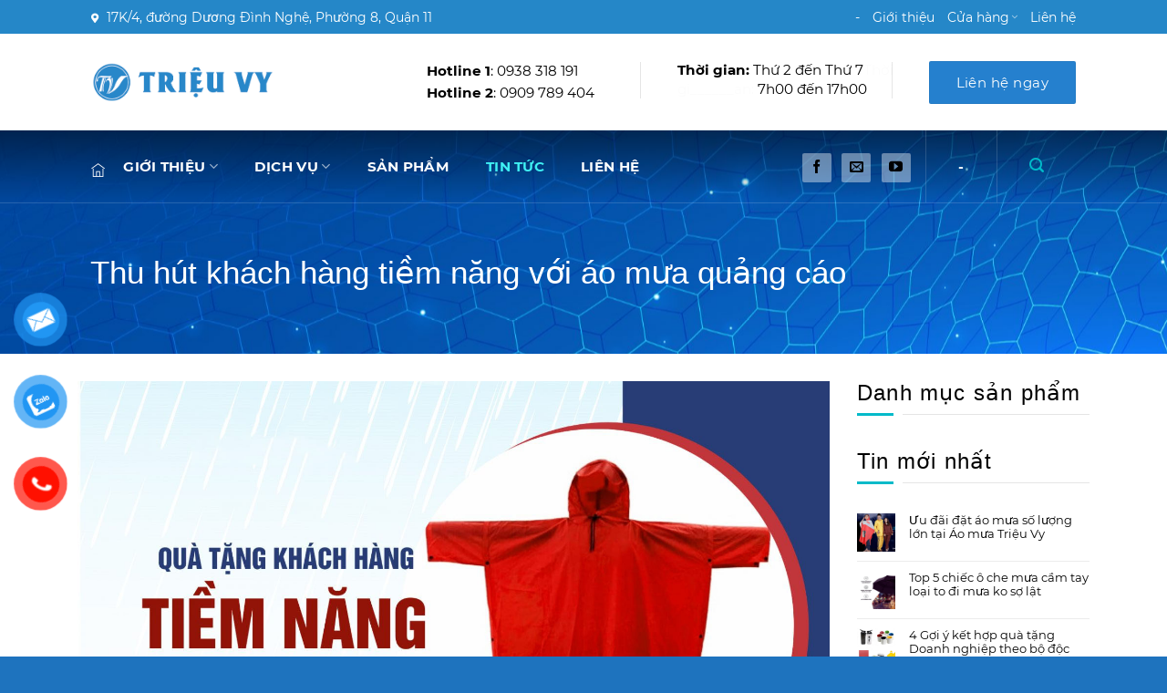

--- FILE ---
content_type: text/html; charset=UTF-8
request_url: https://congtytrieuvy.com/thu-hut-khach-hang-tiem-nang-voi-ao-mua-quang-cao/
body_size: 15669
content:
<!DOCTYPE html>
<!--[if IE 9 ]> <html lang="vi" class="ie9 loading-site no-js"> <![endif]-->
<!--[if IE 8 ]> <html lang="vi" class="ie8 loading-site no-js"> <![endif]-->
<!--[if (gte IE 9)|!(IE)]><!--><html lang="vi" class="loading-site no-js"> <!--<![endif]-->
<head>
	<meta charset="UTF-8" />
	<link rel="profile" href="http://gmpg.org/xfn/11" />
	<link rel="pingback" href="https://congtytrieuvy.com/xmlrpc.php" />

	<script>(function(html){html.className = html.className.replace(/\bno-js\b/,'js')})(document.documentElement);</script>
<title>Thu hút khách hàng tiềm năng với áo mưa quảng cáo &#8211; Công ty Triệu Vy</title>
<meta name='robots' content='max-image-preview:large' />
<meta name="viewport" content="width=device-width, initial-scale=1, maximum-scale=1" /><link rel="alternate" type="application/rss+xml" title="Dòng thông tin Công ty Triệu Vy &raquo;" href="https://congtytrieuvy.com/feed/" />
<link rel="alternate" type="application/rss+xml" title="Dòng phản hồi Công ty Triệu Vy &raquo;" href="https://congtytrieuvy.com/comments/feed/" />
<link rel="alternate" type="application/rss+xml" title="Công ty Triệu Vy &raquo; Thu hút khách hàng tiềm năng với áo mưa quảng cáo Dòng phản hồi" href="https://congtytrieuvy.com/thu-hut-khach-hang-tiem-nang-voi-ao-mua-quang-cao/feed/" />
<link rel='stylesheet' id='contact-form-7-css'  href='https://congtytrieuvy.com/wp-content/plugins/contact-form-7/includes/css/styles.css' type='text/css' media='all' />
<link rel='stylesheet' id='pzf-style-css'  href='https://congtytrieuvy.com/wp-content/plugins/button-contact-vr/css/style.css' type='text/css' media='all' />
<link rel='stylesheet' id='flatsome-main-css'  href='https://congtytrieuvy.com/wp-content/themes/flatsome/assets/css/flatsome.css' type='text/css' media='all' />
<style id='flatsome-main-inline-css' type='text/css'>
@font-face {
				font-family: "fl-icons";
				font-display: block;
				src: url(https://congtytrieuvy.com/wp-content/themes/flatsome/assets/css/icons/fl-icons.eot?v=3.14.2);
				src:
					url(https://congtytrieuvy.com/wp-content/themes/flatsome/assets/css/icons/fl-icons.eot#iefix?v=3.14.2) format("embedded-opentype"),
					url(https://congtytrieuvy.com/wp-content/themes/flatsome/assets/css/icons/fl-icons.woff2?v=3.14.2) format("woff2"),
					url(https://congtytrieuvy.com/wp-content/themes/flatsome/assets/css/icons/fl-icons.ttf?v=3.14.2) format("truetype"),
					url(https://congtytrieuvy.com/wp-content/themes/flatsome/assets/css/icons/fl-icons.woff?v=3.14.2) format("woff"),
					url(https://congtytrieuvy.com/wp-content/themes/flatsome/assets/css/icons/fl-icons.svg?v=3.14.2#fl-icons) format("svg");
			}
</style>
<link rel='stylesheet' id='flatsome-style-css'  href='https://congtytrieuvy.com/wp-content/themes/htw/style.css' type='text/css' media='all' />
<link rel='stylesheet' id='all-font-awesome-css'  href='https://congtytrieuvy.com/wp-content/themes/htw/assets/fontsawesome/css/all.min.css' type='text/css' media='all' />
<link rel='stylesheet' id='themify-icons-font-css'  href='https://congtytrieuvy.com/wp-content/themes/htw/assets/themify-icons-font/themify-icons.css' type='text/css' media='all' />
<script type='text/javascript' src='https://congtytrieuvy.com/wp-includes/js/jquery/jquery.min.js' id='jquery-core-js'></script>
<script type='text/javascript' src='https://congtytrieuvy.com/wp-includes/js/jquery/jquery-migrate.min.js' id='jquery-migrate-js'></script>
<link rel="https://api.w.org/" href="https://congtytrieuvy.com/wp-json/" /><link rel="alternate" type="application/json" href="https://congtytrieuvy.com/wp-json/wp/v2/posts/2120" /><meta name="generator" content="WordPress 5.8.12" />
<link rel="canonical" href="https://congtytrieuvy.com/thu-hut-khach-hang-tiem-nang-voi-ao-mua-quang-cao/" />
<link rel='shortlink' href='https://congtytrieuvy.com/?p=2120' />
<link rel="alternate" type="application/json+oembed" href="https://congtytrieuvy.com/wp-json/oembed/1.0/embed?url=https%3A%2F%2Fcongtytrieuvy.com%2Fthu-hut-khach-hang-tiem-nang-voi-ao-mua-quang-cao%2F" />
<link rel="alternate" type="text/xml+oembed" href="https://congtytrieuvy.com/wp-json/oembed/1.0/embed?url=https%3A%2F%2Fcongtytrieuvy.com%2Fthu-hut-khach-hang-tiem-nang-voi-ao-mua-quang-cao%2F&#038;format=xml" />
<style>.bg{opacity: 0; transition: opacity 1s; -webkit-transition: opacity 1s;} .bg-loaded{opacity: 1;}</style><!--[if IE]><link rel="stylesheet" type="text/css" href="https://congtytrieuvy.com/wp-content/themes/flatsome/assets/css/ie-fallback.css"><script src="//cdnjs.cloudflare.com/ajax/libs/html5shiv/3.6.1/html5shiv.js"></script><script>var head = document.getElementsByTagName('head')[0],style = document.createElement('style');style.type = 'text/css';style.styleSheet.cssText = ':before,:after{content:none !important';head.appendChild(style);setTimeout(function(){head.removeChild(style);}, 0);</script><script src="https://congtytrieuvy.com/wp-content/themes/flatsome/assets/libs/ie-flexibility.js"></script><![endif]--><div class="loading-overlay"></div>
<!-- Google Tag Manager -->
<script>(function(w,d,s,l,i){w[l]=w[l]||[];w[l].push({'gtm.start':
new Date().getTime(),event:'gtm.js'});var f=d.getElementsByTagName(s)[0],
j=d.createElement(s),dl=l!='dataLayer'?'&l='+l:'';j.async=true;j.src=
'https://www.googletagmanager.com/gtm.js?id='+i+dl;f.parentNode.insertBefore(j,f);
})(window,document,'script','dataLayer','GTM-TH4QHRL');</script>
<!-- End Google Tag Manager --><link rel="icon" href="https://congtytrieuvy.com/wp-content/uploads/2022/01/cropped-icon-logo-trieu-vy-32x32.png" sizes="32x32" />
<link rel="icon" href="https://congtytrieuvy.com/wp-content/uploads/2022/01/cropped-icon-logo-trieu-vy-192x192.png" sizes="192x192" />
<link rel="apple-touch-icon" href="https://congtytrieuvy.com/wp-content/uploads/2022/01/cropped-icon-logo-trieu-vy-180x180.png" />
<meta name="msapplication-TileImage" content="https://congtytrieuvy.com/wp-content/uploads/2022/01/cropped-icon-logo-trieu-vy-270x270.png" />
<style id="custom-css" type="text/css">:root {--primary-color: #2580ce;}.full-width .ubermenu-nav, .container, .row{max-width: 1110px}.row.row-collapse{max-width: 1080px}.row.row-small{max-width: 1102.5px}.row.row-large{max-width: 1140px}.header-main{height: 106px}#logo img{max-height: 106px}#logo{width:200px;}.header-bottom{min-height: 79px}.header-top{min-height: 37px}.transparent .header-main{height: 90px}.transparent #logo img{max-height: 90px}.has-transparent + .page-title:first-of-type,.has-transparent + #main > .page-title,.has-transparent + #main > div > .page-title,.has-transparent + #main .page-header-wrapper:first-of-type .page-title{padding-top: 170px;}.header.show-on-scroll,.stuck .header-main{height:70px!important}.stuck #logo img{max-height: 70px!important}.header-bottom {background-color: rgba(24,86,178,0)}.header-main .nav > li > a{line-height: 16px }.stuck .header-main .nav > li > a{line-height: 50px }.header-bottom-nav > li > a{line-height: 79px }@media (max-width: 549px) {.header-main{height: 70px}#logo img{max-height: 70px}}.nav-dropdown-has-arrow.nav-dropdown-has-border li.has-dropdown:before{border-bottom-color: #222222;}.nav .nav-dropdown{border-color: #222222 }.nav-dropdown{font-size:100%}.nav-dropdown-has-arrow li.has-dropdown:after{border-bottom-color: #222222;}.nav .nav-dropdown{background-color: #222222}.header-top{background-color:#2587c8!important;}/* Color */.accordion-title.active, .has-icon-bg .icon .icon-inner,.logo a, .primary.is-underline, .primary.is-link, .badge-outline .badge-inner, .nav-outline > li.active> a,.nav-outline >li.active > a, .cart-icon strong,[data-color='primary'], .is-outline.primary{color: #2580ce;}/* Color !important */[data-text-color="primary"]{color: #2580ce!important;}/* Background Color */[data-text-bg="primary"]{background-color: #2580ce;}/* Background */.scroll-to-bullets a,.featured-title, .label-new.menu-item > a:after, .nav-pagination > li > .current,.nav-pagination > li > span:hover,.nav-pagination > li > a:hover,.has-hover:hover .badge-outline .badge-inner,button[type="submit"], .button.wc-forward:not(.checkout):not(.checkout-button), .button.submit-button, .button.primary:not(.is-outline),.featured-table .title,.is-outline:hover, .has-icon:hover .icon-label,.nav-dropdown-bold .nav-column li > a:hover, .nav-dropdown.nav-dropdown-bold > li > a:hover, .nav-dropdown-bold.dark .nav-column li > a:hover, .nav-dropdown.nav-dropdown-bold.dark > li > a:hover, .is-outline:hover, .tagcloud a:hover,.grid-tools a, input[type='submit']:not(.is-form), .box-badge:hover .box-text, input.button.alt,.nav-box > li > a:hover,.nav-box > li.active > a,.nav-pills > li.active > a ,.current-dropdown .cart-icon strong, .cart-icon:hover strong, .nav-line-bottom > li > a:before, .nav-line-grow > li > a:before, .nav-line > li > a:before,.banner, .header-top, .slider-nav-circle .flickity-prev-next-button:hover svg, .slider-nav-circle .flickity-prev-next-button:hover .arrow, .primary.is-outline:hover, .button.primary:not(.is-outline), input[type='submit'].primary, input[type='submit'].primary, input[type='reset'].button, input[type='button'].primary, .badge-inner{background-color: #2580ce;}/* Border */.nav-vertical.nav-tabs > li.active > a,.scroll-to-bullets a.active,.nav-pagination > li > .current,.nav-pagination > li > span:hover,.nav-pagination > li > a:hover,.has-hover:hover .badge-outline .badge-inner,.accordion-title.active,.featured-table,.is-outline:hover, .tagcloud a:hover,blockquote, .has-border, .cart-icon strong:after,.cart-icon strong,.blockUI:before, .processing:before,.loading-spin, .slider-nav-circle .flickity-prev-next-button:hover svg, .slider-nav-circle .flickity-prev-next-button:hover .arrow, .primary.is-outline:hover{border-color: #2580ce}.nav-tabs > li.active > a{border-top-color: #2580ce}.widget_shopping_cart_content .blockUI.blockOverlay:before { border-left-color: #2580ce }.woocommerce-checkout-review-order .blockUI.blockOverlay:before { border-left-color: #2580ce }/* Fill */.slider .flickity-prev-next-button:hover svg,.slider .flickity-prev-next-button:hover .arrow{fill: #2580ce;}body{font-size: 95%;}@media screen and (max-width: 549px){body{font-size: 100%;}}body{font-family:"Montserrat", sans-serif}body{font-weight: 0}body{color: #000000}.nav > li > a {font-family:"Montserrat", sans-serif;}.mobile-sidebar-levels-2 .nav > li > ul > li > a {font-family:"Montserrat", sans-serif;}.nav > li > a {font-weight: 0;}.mobile-sidebar-levels-2 .nav > li > ul > li > a {font-weight: 0;}h1,h2,h3,h4,h5,h6,.heading-font, .off-canvas-center .nav-sidebar.nav-vertical > li > a{font-family: "Montserrat", sans-serif;}h1,h2,h3,h4,h5,h6,.heading-font,.banner h1,.banner h2{font-weight: 700;}h1,h2,h3,h4,h5,h6,.heading-font{color: #000000;}.alt-font{font-family: "Playfair Display", sans-serif;}.alt-font{font-weight: 0!important;}.header:not(.transparent) .header-bottom-nav.nav > li > a{color: #ffffff;}.header:not(.transparent) .header-bottom-nav.nav > li > a:hover,.header:not(.transparent) .header-bottom-nav.nav > li.active > a,.header:not(.transparent) .header-bottom-nav.nav > li.current > a,.header:not(.transparent) .header-bottom-nav.nav > li > a.active,.header:not(.transparent) .header-bottom-nav.nav > li > a.current{color: rgba(66,250,250,0.95);}.header-bottom-nav.nav-line-bottom > li > a:before,.header-bottom-nav.nav-line-grow > li > a:before,.header-bottom-nav.nav-line > li > a:before,.header-bottom-nav.nav-box > li > a:hover,.header-bottom-nav.nav-box > li.active > a,.header-bottom-nav.nav-pills > li > a:hover,.header-bottom-nav.nav-pills > li.active > a{color:#FFF!important;background-color: rgba(66,250,250,0.95);}a{color: #000000;}a:hover{color: #00bac9;}.tagcloud a:hover{border-color: #00bac9;background-color: #00bac9;}.widget a{color: #000000;}.widget a:hover{color: #00bac9;}.widget .tagcloud a:hover{border-color: #00bac9; background-color: #00bac9;}.is-divider{background-color: #000000;}.current .breadcrumb-step, [data-icon-label]:after, .button#place_order,.button.checkout,.checkout-button,.single_add_to_cart_button.button{background-color: #00bac9!important }.badge-inner.on-sale{background-color: #00bac9}.badge-inner.new-bubble{background-color: #00bac9}.star-rating span:before,.star-rating:before, .woocommerce-page .star-rating:before, .stars a:hover:after, .stars a.active:after{color: #eeee22}.absolute-footer, html{background-color: #1e73be}/* Custom CSS */.checkout-page-title.page-title, .my-account-header.page-title{margin-top: 75px;}ul.nav.top-bar-nav.nav-right li ul.nav-dropdown li.active a, ul.nav.top-bar-nav.nav-right li ul.nav-dropdown li:hover a, .checkout-breadcrumbs a.current{color:var(--primary-color);}.loading-overlay {position: fixed;background: #ffffff;left: 0;top: 0;bottom: 0;right: 0;width:100%;z-index: 99999;-webkit-opacity: 1;-khtml-opacity: 1;-moz-opacity: 1;opacity: 1;-ms-filter: progid:DXImageTransform.Microsoft.Alpha(opacity=100);filter: alpha(opacity=100);display: block;visibility: visible;}.loading-overlay.page-loaded {visibility: hidden;display: none;-webkit-opacity: 0;-khtml-opacity: 0;-moz-opacity: 0;opacity: 0;-ms-filter: progid:DXImageTransform.Microsoft.Alpha(opacity=0);filter: alpha(opacity=0);}.loading-overlay:after {position: fixed;content: "";width: 64px;height: 64px;left: 50%;margin-left: -32px;top: 50%;margin-top: -32px;background: url(https://cuahangvoinuoc.com/wp-content/uploads/2022/01/preloader.gif);}.loading-overlay,.loading-overlay:after{-webkit-transition: all 0.2s ease-in-out 0s;-moz-transition: all 0.2s ease-in-out 0s;-ms-transition: all 0.2s ease-in-out 0s;-o-transition: all 0.2s ease-in-out 0s;transition: all 0.2s ease-in-out 0s;}.product-small .box-image:hover::before{-webkit-animation:shine .75s;animation:shine .75s}@-webkit-keyframes shine{100%{left:125%}}@keyframes shine{100%{left:125%}}.product-small .box-image::before{position:absolute;top:0;left:-75%;z-index:2;display:block;content:'';width:50%;height:100%;background:-webkit-linear-gradient(left,rgba(255,255,255,0) 0,rgba(255,255,255,.3) 100%);background:linear-gradient(to right,rgba(255,255,255,0) 0,rgba(255,255,255,.3) 100%);-webkit-transform:skewX(-25deg);transform:skewX(-25deg)}.product-small.box:hover:after, .mh-col-shadow:hover>.col-inner:after, .post-item:hover>.col-inner:after {transform-origin: left;transform: scaleX(1);}.product-small.box:after, .mh-col-shadow>.col-inner:after, .post-item>.col-inner:after {background: var(--primary-color);}.product-small.box:after, .mh-col-shadow>.col-inner:after, .post-item>.col-inner:after {content: '';position: absolute;bottom: 0;left: 0;height: 3px;width: 100%;transform-origin: right;transition: transform .5s ease-in-out;transform: scaleX(0);}.post-item .box-image:hover::before{-webkit-animation:shine .75s;animation:shine .75s}@-webkit-keyframes shine{100%{left:125%}}@keyframes shine{100%{left:125%}}.post-item .box-image::before{position:absolute;top:0;left:-75%;z-index:2;display:block;content:'';width:50%;height:100%;background:-webkit-linear-gradient(left,rgba(255,255,255,0) 0,rgba(255,255,255,.3) 100%);background:linear-gradient(to right,rgba(255,255,255,0) 0,rgba(255,255,255,.3) 100%);-webkit-transform:skewX(-25deg);transform:skewX(-25deg)}.box-image:hover::before, .post-item:hover .box-image::before {-webkit-animation: shine .75s;animation: shine .75s;}.box-image::before {position: absolute;top: 0;left: -75%;z-index: 2;display: block;content: '';width: 50%;height: 100%;background: -webkit-linear-gradient(left,rgba(255,255,255,0) 0,rgba(255,255,255,.3) 100%);background: linear-gradient(to right,rgba(255,255,255,0) 0,rgba(255,255,255,.3) 100%);-webkit-transform: skewX(-25deg);transform: skewX(-25deg);}.label-new.menu-item > a:after{content:"New";}.label-hot.menu-item > a:after{content:"Hot";}.label-sale.menu-item > a:after{content:"Sale";}.label-popular.menu-item > a:after{content:"Popular";}</style>		<style type="text/css" id="wp-custom-css">
			p.uppercase.portfolio-box-category.is-xsmall.op-6 {
    display: none;
}
/***** Menu css *******/
.nav .nav-dropdown {
	background-color: #0089d4;}
.nav .nav-dropdown {
    border-color: #0089d4;
}
.nav-dropdown-has-border .nav-dropdown {
    border: 2px solid #0089d4;
}
.nav>li>a:hover, .nav>li.active>a, .nav>li.current>a, .nav>li>a.active, .nav>li>a.current, .nav-dropdown li.active>a, .nav-column li.active>a, .nav-dropdown>li>a:hover, .nav-column li>a:hover{ color: black;font-weight:bold;}
ul.nav-dropdown a, #top-bar li, #top-bar p, #top-bar .nav-right > li > a {
	font-size: 14px;}		</style>
		</head>

<body class="post-template-default single single-post postid-2120 single-format-standard theme-flatsome lightbox nav-dropdown-has-shadow nav-dropdown-has-border">

<!-- Google Tag Manager (noscript) -->
<noscript><iframe src="https://www.googletagmanager.com/ns.html?id=GTM-TH4QHRL"
height="0" width="0" style="display:none;visibility:hidden"></iframe></noscript>
<!-- End Google Tag Manager (noscript) -->
<a class="skip-link screen-reader-text" href="#main">Skip to content</a>

<div id="wrapper">

	
	<header id="header" class="header ">
		<div class="header-wrapper">
			<div id="top-bar" class="header-top hide-for-sticky nav-dark hide-for-medium">
    <div class="flex-row container">
      <div class="flex-col hide-for-medium flex-left">
          <ul class="nav nav-left medium-nav-center nav-small  nav-">
              <li class="html custom html_topbar_left"><i class="fas fa-map-marker-alt"></i> 17K/4, đường Dương Đình Nghệ, Phường 8, Quận 11</li>          </ul>
      </div>

      <div class="flex-col hide-for-medium flex-center">
          <ul class="nav nav-center nav-small  nav-">
                        </ul>
      </div>

      <div class="flex-col hide-for-medium flex-right">
         <ul class="nav top-bar-nav nav-right nav-small  nav-">
              <li><a class="element-error tooltip" title="WooCommerce needed">-</a></li><li id="menu-item-343" class="menu-item menu-item-type-custom menu-item-object-custom menu-item-343 menu-item-design-default"><a href="https://congtytrieuvy.com/gioi-thieu/" class="nav-top-link">Giới thiệu</a></li>
<li id="menu-item-344" class="menu-item menu-item-type-post_type menu-item-object-page menu-item-has-children menu-item-344 menu-item-design-default has-dropdown"><a href="https://congtytrieuvy.com/shop/" class="nav-top-link">Cửa hàng<i class="icon-angle-down" ></i></a>
<ul class="sub-menu nav-dropdown nav-dropdown-simple">
	<li id="menu-item-347" class="menu-item menu-item-type-post_type menu-item-object-page menu-item-347"><a href="https://congtytrieuvy.com/tai-khoan/">Tài khoản</a></li>
	<li id="menu-item-346" class="menu-item menu-item-type-post_type menu-item-object-page menu-item-346"><a href="https://congtytrieuvy.com/thanh-toan/">Thanh toán</a></li>
	<li id="menu-item-345" class="menu-item menu-item-type-post_type menu-item-object-page menu-item-345"><a href="https://congtytrieuvy.com/gio-hang/">Giỏ hàng</a></li>
</ul>
</li>
<li id="menu-item-348" class="menu-item menu-item-type-custom menu-item-object-custom menu-item-348 menu-item-design-default"><a href="https://congtytrieuvy.com/lien-he/" class="nav-top-link">Liên hệ</a></li>
          </ul>
      </div>

      
    </div>
</div>
<div id="masthead" class="header-main hide-for-sticky">
      <div class="header-inner flex-row container logo-left medium-logo-center" role="navigation">

          <!-- Logo -->
          <div id="logo" class="flex-col logo">
            <!-- Header logo -->
<a href="https://congtytrieuvy.com/" title="Công ty Triệu Vy - Sản xuất Áo mưa" rel="home">
    <img width="200" height="106" src="https://congtytrieuvy.com/wp-content/uploads/2022/03/logo-trieu-vy-01-01.png" class="header_logo header-logo" alt="Công ty Triệu Vy"/><img  width="200" height="106" src="https://congtytrieuvy.com/wp-content/uploads/2022/03/logo-trieu-vy-01-01.png" class="header-logo-dark" alt="Công ty Triệu Vy"/></a>
          </div>

          <!-- Mobile Left Elements -->
          <div class="flex-col show-for-medium flex-left">
            <ul class="mobile-nav nav nav-left ">
              <li class="nav-icon has-icon">
  		<a href="#" data-open="#main-menu" data-pos="left" data-bg="main-menu-overlay" data-color="" class="is-small" aria-label="Menu" aria-controls="main-menu" aria-expanded="false">
		
		  <i class="icon-menu" ></i>
		  		</a>
	</li>            </ul>
          </div>

          <!-- Left Elements -->
          <div class="flex-col hide-for-medium flex-left
            flex-grow">
            <ul class="header-nav header-nav-main nav nav-left " >
              <li class="header-block"><div class="header-block-block-1"><div class="row row-collapse mh-header-info"  id="row-331756879">


	<div id="col-1023449770" class="col medium-6 small-12 large-6"  >
				<div class="col-inner"  >
			
			

<p><strong>Hotline 1</strong>: 0938 318 191<br /><strong>Hotline 2</strong>: 0909 789 404</p>

		</div>
					</div>

	

	<div id="col-1718582170" class="col medium-6 small-12 large-6"  >
				<div class="col-inner"  >
			
			

<div class="mh-info-icon"><div class="mh-content"><strong>Thời gian:</strong> Thứ 2 đến Thứ 7<span style="color: #fcfcfc;">Thời gi______an:</span> 7h00 đến 17h00</div></div>

		</div>
					</div>

	

</div></div></li>            </ul>
          </div>

          <!-- Right Elements -->
          <div class="flex-col hide-for-medium flex-right">
            <ul class="header-nav header-nav-main nav nav-right ">
              <li class="html header-button-1">
	<div class="header-button">
	<a rel="noopener noreferrer" href="https://congtytrieuvy.com/lien-he/" target="_blank" class="button primary is-medium"  style="border-radius:2px;">
    <span>Liên hệ ngay</span>
  </a>
	</div>
</li>


            </ul>
          </div>

          <!-- Mobile Right Elements -->
          <div class="flex-col show-for-medium flex-right">
            <ul class="mobile-nav nav nav-right ">
              <li class="header-search header-search-lightbox has-icon">
			<a href="#search-lightbox" aria-label="Tìm kiếm" data-open="#search-lightbox" data-focus="input.search-field"
		class="is-small">
		<i class="icon-search" style="font-size:16px;"></i></a>
			
	<div id="search-lightbox" class="mfp-hide dark text-center">
		<div class="searchform-wrapper ux-search-box relative form-flat is-large"><form method="get" class="searchform" action="https://congtytrieuvy.com/" role="search">
		<div class="flex-row relative">
			<div class="flex-col flex-grow">
	   	   <input type="search" class="search-field mb-0" name="s" value="" id="s" placeholder="Tìm kiếm ..." />
			</div>
			<div class="flex-col">
				<button type="submit" class="ux-search-submit submit-button secondary button icon mb-0" aria-label="Submit">
					<i class="icon-search" ></i>				</button>
			</div>
		</div>
    <div class="live-search-results text-left z-top"></div>
</form>
</div>	</div>
</li>
<li class="account-item has-icon">
	<a href="https://congtytrieuvy.com/tai-khoan/"
	class="account-link-mobile is-small" title="Tài khoản">
	  <i class="icon-user" ></i>	</a>
</li>
            </ul>
          </div>

      </div>
     
      </div><div id="wide-nav" class="header-bottom wide-nav hide-for-sticky hide-for-medium">
    <div class="flex-row container">

                        <div class="flex-col hide-for-medium flex-left">
                <ul class="nav header-nav header-bottom-nav nav-left  nav-size-large nav-spacing-xlarge nav-uppercase">
                    <li id="menu-item-682" class="mh-menu-home menu-item menu-item-type-custom menu-item-object-custom menu-item-home menu-item-682 menu-item-design-default"><a href="https://congtytrieuvy.com" class="nav-top-link"><span class="ti-home"></span></a></li>
<li id="menu-item-1178" class="menu-item menu-item-type-post_type menu-item-object-page menu-item-has-children menu-item-1178 menu-item-design-default has-dropdown"><a href="https://congtytrieuvy.com/gioi-thieu/" class="nav-top-link">Giới thiệu<i class="icon-angle-down" ></i></a>
<ul class="sub-menu nav-dropdown nav-dropdown-simple">
	<li id="menu-item-1552" class="menu-item menu-item-type-post_type menu-item-object-page menu-item-1552"><a href="https://congtytrieuvy.com/xuong-san-xuat-ao-mua/">Xưởng Sản Xuất Áo Mưa</a></li>
</ul>
</li>
<li id="menu-item-683" class="menu-item menu-item-type-custom menu-item-object-custom menu-item-has-children menu-item-683 menu-item-design-default has-dropdown"><a href="https://congtytrieuvy.com/dich-vu/" class="nav-top-link">Dịch vụ<i class="icon-angle-down" ></i></a>
<ul class="sub-menu nav-dropdown nav-dropdown-simple">
	<li id="menu-item-1404" class="menu-item menu-item-type-post_type menu-item-object-page menu-item-1404"><a href="https://congtytrieuvy.com/san-xuat-ao-mua/">Sản xuất áo mưa</a></li>
	<li id="menu-item-1529" class="menu-item menu-item-type-post_type menu-item-object-page menu-item-1529"><a href="https://congtytrieuvy.com/cong-ty-in-lich-tet/">Công ty In lịch tết</a></li>
	<li id="menu-item-1963" class="menu-item menu-item-type-post_type menu-item-object-page menu-item-1963"><a href="https://congtytrieuvy.com/thiet-ke-in-an/">Thiết kế In Ấn</a></li>
	<li id="menu-item-1645" class="menu-item menu-item-type-post_type menu-item-object-page menu-item-1645"><a href="https://congtytrieuvy.com/in-tap-hoc-sinh/">In Tập Học Sinh</a></li>
	<li id="menu-item-1754" class="menu-item menu-item-type-post_type menu-item-object-page menu-item-1754"><a href="https://congtytrieuvy.com/xuong-san-xuat-dong-phuc/">Xưởng sản xuất đồng phục</a></li>
	<li id="menu-item-1492" class="menu-item menu-item-type-post_type menu-item-object-page menu-item-1492"><a href="https://congtytrieuvy.com/qua-tang-doanh-nghiep/">Quà tặng doanh nghiệp</a></li>
</ul>
</li>
<li id="menu-item-673" class="menu-item menu-item-type-post_type menu-item-object-page menu-item-673 menu-item-design-default"><a href="https://congtytrieuvy.com/shop/" class="nav-top-link">Sản phẩm</a></li>
<li id="menu-item-684" class="menu-item menu-item-type-taxonomy menu-item-object-category current-post-ancestor current-menu-parent current-post-parent menu-item-684 active menu-item-design-default"><a href="https://congtytrieuvy.com/category/tin-tuc/" class="nav-top-link">Tin tức</a></li>
<li id="menu-item-671" class="menu-item menu-item-type-post_type menu-item-object-page menu-item-671 menu-item-design-default"><a href="https://congtytrieuvy.com/lien-he/" class="nav-top-link">Liên hệ</a></li>
                </ul>
            </div>
            
            
                        <div class="flex-col hide-for-medium flex-right flex-grow">
              <ul class="nav header-nav header-bottom-nav nav-right  nav-size-large nav-spacing-xlarge nav-uppercase">
                   <li class="html header-social-icons ml-0">
	<div class="social-icons follow-icons" ><a href="https://www.facebook.com/congtytnhhtrieuvy/" target="_blank" data-label="Facebook" rel="noopener noreferrer nofollow" class="icon primary button round facebook tooltip" title="Follow on Facebook" aria-label="Follow on Facebook"><i class="icon-facebook" ></i></a><a href="mailto:mailto: congtytrieuvy.com" data-label="E-mail" rel="nofollow" class="icon primary button round  email tooltip" title="Send us an email" aria-label="Send us an email"><i class="icon-envelop" ></i></a><a href="https://www.youtube.com/channel/UC_8pb_Z897OdnN6UuLPvcKg" target="_blank" rel="noopener noreferrer nofollow" data-label="YouTube" class="icon primary button round  youtube tooltip" title="Follow on YouTube" aria-label="Follow on YouTube"><i class="icon-youtube" ></i></a></div></li><li><a class="element-error tooltip" title="WooCommerce needed">-</a></li><li class="header-search header-search-lightbox has-icon">
			<a href="#search-lightbox" aria-label="Tìm kiếm" data-open="#search-lightbox" data-focus="input.search-field"
		class="is-small">
		<i class="icon-search" style="font-size:16px;"></i></a>
			
	<div id="search-lightbox" class="mfp-hide dark text-center">
		<div class="searchform-wrapper ux-search-box relative form-flat is-large"><form method="get" class="searchform" action="https://congtytrieuvy.com/" role="search">
		<div class="flex-row relative">
			<div class="flex-col flex-grow">
	   	   <input type="search" class="search-field mb-0" name="s" value="" id="s" placeholder="Tìm kiếm ..." />
			</div>
			<div class="flex-col">
				<button type="submit" class="ux-search-submit submit-button secondary button icon mb-0" aria-label="Submit">
					<i class="icon-search" ></i>				</button>
			</div>
		</div>
    <div class="live-search-results text-left z-top"></div>
</form>
</div>	</div>
</li>
              </ul>
            </div>
            
            
    </div>
</div>

<div class="header-bg-container fill"><div class="header-bg-image fill"></div><div class="header-bg-color fill"></div></div>		</div>
	</header>

		<section class="section has-parallax" id="section_1709066281">
		<div class="bg section-bg fill bg-fill  " data-parallax-container=".section" data-parallax-background data-parallax="-5">

			
			
			

		</div>

		<div class="section-content relative">
			

<div class="row row-small align-bottom"  id="row-189520083">


	<div id="col-1171948050" class="col mh-no-padding-bottom small-12 large-12"  >
				<div class="col-inner"  >
			
			

	<div id="gap-277690960" class="gap-element clearfix hide-for-medium" style="display:block; height:auto;">
		
<style>
#gap-277690960 {
  padding-top: 80px;
}
</style>
	</div>
	

  <div id="page-header-1527870719" class="page-header-wrapper">
  <div class="page-title mh-page-title dark simple-title">

    
    <div class="page-title-inner container align-center flex-row medium-flex-wrap" >
              <div class="title-wrapper flex-col text-left medium-text-center">
          <h1 class="entry-title mb-0">
            Thu hút khách hàng tiềm năng với áo mưa quảng cáo          </h1>
        </div>
                    <div class="title-content flex-col flex-right text-right medium-text-center">
        <div class="title-breadcrumbs pb-half pt-half"></div>      </div>
    </div>

       </div>
    </div>
  

		</div>
					</div>

	

</div>

		</div>

		
<style>
#section_1709066281 {
  padding-top: 30px;
  padding-bottom: 30px;
  min-height: 245px;
}
#section_1709066281 .section-bg.bg-loaded {
  background-image: url(https://congtytrieuvy.com/wp-content/uploads/2022/03/background-0-01-scaled.jpg);
}
</style>
	</section>
	
	<main id="main" class="">

<div id="content" class="blog-wrapper blog-single page-wrapper">
	

<div class="row row-large ">

	<div class="large-9 col">
		


<article id="post-2120" class="post-2120 post type-post status-publish format-standard has-post-thumbnail hentry category-tin-tuc">
	<div class="article-inner ">
		<header class="entry-header">
	<div class="entry-header-text entry-header-text-top text-left">
		<h6 class="entry-category is-xsmall">
	<a href="https://congtytrieuvy.com/category/tin-tuc/" rel="category tag">Tin tức</a></h6>

<h1 class="entry-title">Thu hút khách hàng tiềm năng với áo mưa quảng cáo</h1>
<div class="entry-divider is-divider small"></div>

	<div class="entry-meta uppercase is-xsmall">
		<span class="posted-on">Posted on <a href="https://congtytrieuvy.com/thu-hut-khach-hang-tiem-nang-voi-ao-mua-quang-cao/" rel="bookmark"><time class="entry-date published" datetime="2023-05-24T07:50:34+07:00">24/05/2023</time><time class="updated" datetime="2023-05-20T00:05:22+07:00">20/05/2023</time></a></span><span class="byline"> by <span class="meta-author vcard"><a class="url fn n" href="https://congtytrieuvy.com/author/admin/">Admin</a></span></span>	</div>
	</div>
						<div class="entry-image relative">
				<a href="https://congtytrieuvy.com/thu-hut-khach-hang-tiem-nang-voi-ao-mua-quang-cao/">
    <img width="1536" height="1023" src="data:image/svg+xml,%3Csvg%20viewBox%3D%220%200%201536%201023%22%20xmlns%3D%22http%3A%2F%2Fwww.w3.org%2F2000%2Fsvg%22%3E%3C%2Fsvg%3E" data-src="https://congtytrieuvy.com/wp-content/uploads/2023/05/Thu-hut-khach-hang-tiem-nang-voi-ao-mua-quang-cao.jpg" class="lazy-load attachment-large size-large wp-post-image" alt="Thu hút khách hàng tiềm năng với áo mưa quảng cáo" loading="lazy" srcset="" data-srcset="https://congtytrieuvy.com/wp-content/uploads/2023/05/Thu-hut-khach-hang-tiem-nang-voi-ao-mua-quang-cao.jpg 1536w, https://congtytrieuvy.com/wp-content/uploads/2023/05/Thu-hut-khach-hang-tiem-nang-voi-ao-mua-quang-cao-768x512.jpg 768w, https://congtytrieuvy.com/wp-content/uploads/2023/05/Thu-hut-khach-hang-tiem-nang-voi-ao-mua-quang-cao-600x400.jpg 600w" sizes="(max-width: 1536px) 100vw, 1536px" /></a>
				<div class="badge absolute top post-date badge-square">
	<div class="badge-inner">
		<span class="post-date-day">24</span><br>
		<span class="post-date-month is-small">Th5</span>
	</div>
</div>			</div>
			</header>
		<div class="entry-content single-page">

	<h1 style="text-align: justify;"><strong>Thu hút khách hàng tiềm năng với áo mưa quảng cáo</strong></h1>
<p style="text-align: justify;">Áo mưa quảng cáo – một trong những công cụ, chiến lược quảng bá, gia tăng lượng khách hàng mới, thu hút khách hàng tìm năng và giúp thương hiệu, dịch vụ của bạn đến với người tiêu dùng một cách hiệu quả nhất!</p>
<p style="text-align: justify;">Được các doanh nghiệp xem như “thủ thuật hoàn hảo” trong các chiến dịch quảng bá sản phẩm, dịch vụ mới. Vậy bạn có biết tại sao áo mưa quảng cáo lại trở thành sự lựa chọn lý tưởng như vậy?</p>
<h2 style="text-align: justify;"><strong>Tại sao áo mưa quảng cáo lại được ưa chuộng như vậy:</strong></h2>
<h3 style="text-align: justify;"><strong>Vật dụng sinh hoạt</strong></h3>
<p style="text-align: justify;">Với thời tiết chợt nắng chợt mưa như ở Sài Gòn hay kể cả các khu vực khác thì áo mưa luôn là vật dụng cần thiết, chúng được sử dụng ở mỗi độ tuổi từ nhỏ đến lớn, từ phụ nữ đến nam giới.</p>
<p style="text-align: justify;">Bởi vậy đối với các doanh nghiệp đang muốn quảng bá thương hiệu của mình thì điều gì tốt bằng việc tặng khách hàng chiếc áo mưa chất lượng được in ấn logo, thông điệp của mình đến khách hàng.</p>
<h3 style="text-align: justify;"><strong>Chi phí sản xuất phù hợp</strong></h3>
<p style="text-align: justify;">Thông thường đối với những đơn hàng số lượng nhiều thì giá áo mưa luôn ở mức hấp dẫn. Trong việc sản xuất áo mưa quảng cáo cũng không ngoại lệ.</p>
<p style="text-align: justify;">Nếu bạn đưa ra kế hoạch đặt làm áo mưa quảng cáo với số lượng nhiều để dành tặng cho khách hàng thì mức giá của các nhà sản xuất sẽ khá phù hợp.</p>
<p style="text-align: justify;">Đến với áo mưa CoToCo bạn có thể yên tâm về chi phí sản xuất vì áo mưa của chúng tôi luôn cam kết về độ cao cấp, uy tín và đặc biệt giá thành luôn tỉ lệ thuận với chất lượng sản phẩm.</p>
<h3 style="text-align: justify;"><strong>Hiệu quả quảng cáo</strong></h3>
<p style="text-align: justify;">Có thể nói hiệu quả quảng cáo từ áo mưa in logo là điều được nhiều công ty doanh nghiệp công nhận, sử dụng biện pháp.</p>
<p style="text-align: justify;">Để áo mưa quảng cáo thu hút hơn, các doanh nghiệp có thể đề nghị xưởng sản xuất in logo thương hiệu công ty, banner thu nhỏ giúp truyền tải thông điệp với những người xung quanh, hình ảnh, thông tin, nghành nghề kinh doanh công ty bạn tới nhiều khách hàng tiềm năng khác khi họ sử dụng chiếc áo mưa này.</p>
<p style="text-align: justify;">Không những thế, áo mưa quảng cáo còn được sử dụng, dành tặng cho khách hàng vào nhiều dịp khác nhau như: hội nghị, khai trương, ra mắt sản phẩm, triểm lãm… hay cũng có thể làm quà tặng đi kèm sản phẩm hay dịch vụ.</p>
<p style="text-align: justify;">Bạn đang cần tìm đơn vị sản xuất áo mưa quảng cáo để tặng khách hàng? Bạn đang tìm một xưởng sản xuất áo mưa theo yêu cầu uy tín tại TPHCM thì chắc chắn Công Ty Triệu Vy là sự lựa chọn hoàn hảo của bạn.</p>
<p style="text-align: justify;">Nếu có nhu cầu đặt hàng, quý khách vui lòng gửi mẫu thiết kế, hình ảnh logo nếu in và yêu cầu về mẫu áo mưa bên bạn cần qua Email<strong> congtytrieuvy@gmail.com</strong> hoặc liên hệ trực tiếp qua hotline <strong>0909 789 404</strong> chúng tôi sẽ tiếp nhận và trả lời yêu cầu của bạn trong thời gian sớm nhất!</p>
<p style="text-align: justify;">

	
	</div>



	</div>
</article>




<div id="comments" class="comments-area">

	
	
	
		<div id="respond" class="comment-respond">
		<h3 id="reply-title" class="comment-reply-title">Trả lời <small><a rel="nofollow" id="cancel-comment-reply-link" href="/thu-hut-khach-hang-tiem-nang-voi-ao-mua-quang-cao/#respond" style="display:none;">Hủy</a></small></h3><form action="https://congtytrieuvy.com/wp-comments-post.php" method="post" id="commentform" class="comment-form" novalidate><p class="comment-notes"><span id="email-notes">Email của bạn sẽ không được hiển thị công khai.</span> Các trường bắt buộc được đánh dấu <span class="required">*</span></p><p class="comment-form-comment"><label for="comment">Bình luận</label> <textarea id="comment" name="comment" cols="45" rows="8" maxlength="65525" required="required"></textarea></p><p class="comment-form-author"><label for="author">Tên <span class="required">*</span></label> <input id="author" name="author" type="text" value="" size="30" maxlength="245" required='required' /></p>
<p class="comment-form-email"><label for="email">Email <span class="required">*</span></label> <input id="email" name="email" type="email" value="" size="30" maxlength="100" aria-describedby="email-notes" required='required' /></p>
<p class="comment-form-url"><label for="url">Trang web</label> <input id="url" name="url" type="url" value="" size="30" maxlength="200" /></p>
<p class="comment-form-cookies-consent"><input id="wp-comment-cookies-consent" name="wp-comment-cookies-consent" type="checkbox" value="yes" /> <label for="wp-comment-cookies-consent">Lưu tên của tôi, email, và trang web trong trình duyệt này cho lần bình luận kế tiếp của tôi.</label></p>
<p class="form-submit"><input name="submit" type="submit" id="submit" class="submit" value="Phản hồi" /> <input type='hidden' name='comment_post_ID' value='2120' id='comment_post_ID' />
<input type='hidden' name='comment_parent' id='comment_parent' value='0' />
</p></form>	</div><!-- #respond -->
	
</div>
	</div>
	<div class="post-sidebar large-3 col">
				<div id="secondary" class="widget-area " role="complementary">
		<aside id="nav_menu-4" class="widget widget_nav_menu"><span class="widget-title "><span>Danh mục sản phẩm</span></span><div class="is-divider small"></div></aside>		<aside id="flatsome_recent_posts-2" class="widget flatsome_recent_posts">		<span class="widget-title "><span>Tin mới nhất</span></span><div class="is-divider small"></div>		<ul>		
		
		<li class="recent-blog-posts-li">
			<div class="flex-row recent-blog-posts align-top pt-half pb-half">
				<div class="flex-col mr-half">
					<div class="badge post-date  badge-square">
							<div class="badge-inner bg-fill" style="background: url(https://congtytrieuvy.com/wp-content/uploads/2024/01/xuong-san-xuat-ao-mua-2.jpg); border:0;">
                                							</div>
					</div>
				</div>
				<div class="flex-col flex-grow">
					  <a href="https://congtytrieuvy.com/uu-dai-dat-ao-mua-so-luong-lon-tai-ao-mua-trieu-vy/" title="Ưu đãi đặt áo mưa số lượng lớn tại Áo mưa Triệu Vy">Ưu đãi đặt áo mưa số lượng lớn tại Áo mưa Triệu Vy</a>
				   	  <span class="post_comments op-7 block is-xsmall"><a href="https://congtytrieuvy.com/uu-dai-dat-ao-mua-so-luong-lon-tai-ao-mua-trieu-vy/#respond"></a></span>
				</div>
			</div>
		</li>
		
		
		<li class="recent-blog-posts-li">
			<div class="flex-row recent-blog-posts align-top pt-half pb-half">
				<div class="flex-col mr-half">
					<div class="badge post-date  badge-square">
							<div class="badge-inner bg-fill" style="background: url(https://congtytrieuvy.com/wp-content/uploads/2023/11/Du-cam-tay-Repel-Windproof-Travel-Umbrella.jpg); border:0;">
                                							</div>
					</div>
				</div>
				<div class="flex-col flex-grow">
					  <a href="https://congtytrieuvy.com/top-5-chiec-o-che-mua-cam-tay-loai-to-di-mua-ko-so-lat/" title="Top 5 chiếc ô che mưa cầm tay loại to đi mưa ko sợ lật">Top 5 chiếc ô che mưa cầm tay loại to đi mưa ko sợ lật</a>
				   	  <span class="post_comments op-7 block is-xsmall"><a href="https://congtytrieuvy.com/top-5-chiec-o-che-mua-cam-tay-loai-to-di-mua-ko-so-lat/#respond"></a></span>
				</div>
			</div>
		</li>
		
		
		<li class="recent-blog-posts-li">
			<div class="flex-row recent-blog-posts align-top pt-half pb-half">
				<div class="flex-col mr-half">
					<div class="badge post-date  badge-square">
							<div class="badge-inner bg-fill" style="background: url(https://congtytrieuvy.com/wp-content/uploads/2023/10/qua-tang-DN.jpg); border:0;">
                                							</div>
					</div>
				</div>
				<div class="flex-col flex-grow">
					  <a href="https://congtytrieuvy.com/4-goi-y-ket-hop-qua-tang-doanh-nghiep-theo-bo-doc-dao/" title="4 Gợi ý kết hợp quà tặng Doanh nghiệp theo bộ độc đáo">4 Gợi ý kết hợp quà tặng Doanh nghiệp theo bộ độc đáo</a>
				   	  <span class="post_comments op-7 block is-xsmall"><a href="https://congtytrieuvy.com/4-goi-y-ket-hop-qua-tang-doanh-nghiep-theo-bo-doc-dao/#respond"></a></span>
				</div>
			</div>
		</li>
		
		
		<li class="recent-blog-posts-li">
			<div class="flex-row recent-blog-posts align-top pt-half pb-half">
				<div class="flex-col mr-half">
					<div class="badge post-date  badge-square">
							<div class="badge-inner bg-fill" style="background: url(https://congtytrieuvy.com/wp-content/uploads/2023/09/ao-mua-tre-em-2.jpg); border:0;">
                                							</div>
					</div>
				</div>
				<div class="flex-col flex-grow">
					  <a href="https://congtytrieuvy.com/ao-mua-tre-em-phu-kien-giup-con-tu-tin-trong-moi-hoat-dong-ben-ngoai-khi-troi-mua/" title="Áo mưa trẻ em &#8211; Phụ kiện giúp con tự tin trong mọi hoạt động bên ngoài khi trời mưa">Áo mưa trẻ em &#8211; Phụ kiện giúp con tự tin trong mọi hoạt động bên ngoài khi trời mưa</a>
				   	  <span class="post_comments op-7 block is-xsmall"><a href="https://congtytrieuvy.com/ao-mua-tre-em-phu-kien-giup-con-tu-tin-trong-moi-hoat-dong-ben-ngoai-khi-troi-mua/#respond"></a></span>
				</div>
			</div>
		</li>
		
		
		<li class="recent-blog-posts-li">
			<div class="flex-row recent-blog-posts align-top pt-half pb-half">
				<div class="flex-col mr-half">
					<div class="badge post-date  badge-square">
							<div class="badge-inner bg-fill" style="background: url(https://congtytrieuvy.com/wp-content/uploads/2023/09/image_1620738979_u-cam-600.jpg); border:0;">
                                							</div>
					</div>
				</div>
				<div class="flex-col flex-grow">
					  <a href="https://congtytrieuvy.com/goi-y-top-7-ao-mua-phan-quang-chong-tham-hieu-qua-nhat-hien-nay/" title="Gợi ý Top 7 áo mưa phản quang chống thấm hiệu quả nhất hiện nay">Gợi ý Top 7 áo mưa phản quang chống thấm hiệu quả nhất hiện nay</a>
				   	  <span class="post_comments op-7 block is-xsmall"><a href="https://congtytrieuvy.com/goi-y-top-7-ao-mua-phan-quang-chong-tham-hieu-qua-nhat-hien-nay/#respond"></a></span>
				</div>
			</div>
		</li>
				</ul>		</aside></div>
			</div>
</div>

</div>


</main>

<footer id="footer" class="footer-wrapper">

		<section class="section" id="section_1388563646">
		<div class="bg section-bg fill bg-fill  bg-loaded" >

			
			
			
	<div class="is-border"
		style="border-color:rgba(0, 0, 0, 0.1);border-width:1px 0px 0px 0px;">
	</div>

		</div>

		<div class="section-content relative">
			

<div class="row row-small align-middle row-divided"  id="row-1425094311">


	<div id="col-1666153101" class="col mh-no-padding-bottom medium-12 small-12 large-4"  >
				<div class="col-inner"  >
			
			

	<div class="img has-hover x md-x lg-x y md-y lg-y" id="image_80786706">
		<a class="" href="#"  >						<div class="img-inner dark" style="margin:0px 0px 0px 0px;">
			<img width="406" height="123" src="https://congtytrieuvy.com/wp-content/uploads/2021/12/logo-trieu-vy-2.png" class="attachment-original size-original" alt="" loading="lazy" />						
					</div>
						</a>		
<style>
#image_80786706 {
  width: 70%;
}
@media (min-width:550px) {
  #image_80786706 {
    width: 39%;
  }
}
@media (min-width:850px) {
  #image_80786706 {
    width: 60%;
  }
}
</style>
	</div>
	

	<div id="gap-517216372" class="gap-element clearfix show-for-medium" style="display:block; height:auto;">
		
<style>
#gap-517216372 {
  padding-top: 30px;
}
</style>
	</div>
	


		</div>
					</div>

	

	<div id="col-731744434" class="col mh-no-padding-bottom mh-col-before-footer mh-col-before-footer-2 medium-12 small-12 large-8"  >
				<div class="col-inner"  >
			
			

<p class="mh-font-small mh-color-secondary"><span style="color: #000000;">Đăng ký nhận thông tin:</span></p>
<div role="form" class="wpcf7" id="wpcf7-f340-o1" lang="en-US" dir="ltr">
<div class="screen-reader-response"><p role="status" aria-live="polite" aria-atomic="true"></p> <ul></ul></div>
<form action="/thu-hut-khach-hang-tiem-nang-voi-ao-mua-quang-cao/#wpcf7-f340-o1" method="post" class="wpcf7-form init" novalidate="novalidate" data-status="init">
<div style="display: none;">
<input type="hidden" name="_wpcf7" value="340" />
<input type="hidden" name="_wpcf7_version" value="5.4.2" />
<input type="hidden" name="_wpcf7_locale" value="en_US" />
<input type="hidden" name="_wpcf7_unit_tag" value="wpcf7-f340-o1" />
<input type="hidden" name="_wpcf7_container_post" value="0" />
<input type="hidden" name="_wpcf7_posted_data_hash" value="" />
</div>
<p><label class="mh-flex-row mh-register-email"><span class="wpcf7-form-control-wrap email-770"><input type="email" name="email-770" value="" size="40" class="wpcf7-form-control wpcf7-text wpcf7-email wpcf7-validates-as-required wpcf7-validates-as-email mh-input" aria-required="true" aria-invalid="false" placeholder="Địa chỉ Email" /></span><input type="submit" value="Gửi" class="wpcf7-form-control wpcf7-submit mh-email-submit" /></label></p>
<div class="wpcf7-response-output" aria-hidden="true"></div></form></div>


		</div>
				
<style>
#col-731744434 > .col-inner {
  padding: 0px 0px 0px 50px;
}
</style>
	</div>

	

</div>

		</div>

		
<style>
#section_1388563646 {
  padding-top: 30px;
  padding-bottom: 30px;
}
</style>
	</section>
	
	<section class="section mh-no-padding-bottom mh-bg-reapet" id="section_425313365">
		<div class="bg section-bg fill bg-fill  " >

			
			
			

		</div>

		<div class="section-content relative">
			

<div class="row"  id="row-1971050150">


	<div id="col-1409223377" class="col mh-col-footer medium-6 small-12 large-3"  >
				<div class="col-inner dark"  >
			
			

<div class="container section-title-container mh-footer-title" style="margin-bottom:40px;"><h4 class="section-title section-title-normal"><b></b><span class="section-title-main" style="font-size:140%;">Về chúng tôi</span><b></b></h4></div>

	<div id="text-4229392974" class="text">
		

<p style="text-align: justify;">Chúng tôi trao đến quý khách hàng sản phẩm là những câu chuyện được truyền tải bằng nhiều phương thức khác nhau</p>
		
<style>
#text-4229392974 {
  color: rgb(255,255,255);
}
#text-4229392974 > * {
  color: rgb(255,255,255);
}
</style>
	</div>
	
	<div id="gap-1819880766" class="gap-element clearfix" style="display:block; height:auto;">
		
<style>
#gap-1819880766 {
  padding-top: 20px;
}
</style>
	</div>
	

<a class="button primary"  style="border-radius:3px;">
    <span>Hotline: 0938 318 191</span>
  </a>



		</div>
					</div>

	

	<div id="col-921550513" class="col mh-col-footer medium-6 small-12 large-3"  >
				<div class="col-inner dark"  >
			
			

<div class="container section-title-container mh-footer-title" style="margin-bottom:40px;"><h4 class="section-title section-title-normal"><b></b><span class="section-title-main" style="font-size:140%;">Dịch vụ</span><b></b></h4></div>

<ul class="sidebar-wrapper ul-reset mh-list-menu"><div id="nav_menu-2" class="col pb-0 widget widget_nav_menu"><div class="menu-footer-dich-vu-container"><ul id="menu-footer-dich-vu" class="menu"><li id="menu-item-715" class="menu-item menu-item-type-post_type menu-item-object-featured_item menu-item-715"><a href="https://congtytrieuvy.com/dich-vu/in-ao-mua/">In áo mưa theo yêu cầu</a></li>
<li id="menu-item-713" class="menu-item menu-item-type-post_type menu-item-object-featured_item menu-item-713"><a href="https://congtytrieuvy.com/dich-vu/in-lich-theo-yeu-cau/">In Lịch tết theo yêu cầu</a></li>
<li id="menu-item-714" class="menu-item menu-item-type-post_type menu-item-object-featured_item menu-item-714"><a href="https://congtytrieuvy.com/dich-vu/in-ao-theo-yeu-cau/">In áo theo yêu cầu</a></li>
<li id="menu-item-712" class="menu-item menu-item-type-post_type menu-item-object-featured_item menu-item-712"><a href="https://congtytrieuvy.com/dich-vu/in-qua-tang-theo-yeu-cau/">In Quà tặng theo yêu cầu</a></li>
</ul></div></div></ul>


		</div>
					</div>

	

	<div id="col-987364428" class="col mh-col-footer medium-6 small-12 large-3"  >
				<div class="col-inner dark"  >
			
			

<div class="container section-title-container mh-footer-title" style="margin-bottom:40px;"><h4 class="section-title section-title-normal"><b></b><span class="section-title-main" style="font-size:140%;">Tin tức</span><b></b></h4></div>


  
    <div class="row mh-col-no-divider large-columns-1 medium-columns-1 small-columns-1 row-small">
  		<div class="col post-item" >
			<div class="col-inner">
			<a href="https://congtytrieuvy.com/uu-dai-dat-ao-mua-so-luong-lon-tai-ao-mua-trieu-vy/" class="plain">
				<div class="box box-vertical box-text-bottom box-blog-post has-hover">
            					<div class="box-image" >
  						<div class="image-cover" style="padding-top:89%;">
  							<img width="798" height="447" src="data:image/svg+xml,%3Csvg%20viewBox%3D%220%200%20798%20447%22%20xmlns%3D%22http%3A%2F%2Fwww.w3.org%2F2000%2Fsvg%22%3E%3C%2Fsvg%3E" data-src="https://congtytrieuvy.com/wp-content/uploads/2024/01/xuong-san-xuat-ao-mua-2.jpg" class="lazy-load attachment-original size-original wp-post-image" alt="xuong san xuat ao mua" loading="lazy" srcset="" data-srcset="https://congtytrieuvy.com/wp-content/uploads/2024/01/xuong-san-xuat-ao-mua-2.jpg 798w, https://congtytrieuvy.com/wp-content/uploads/2024/01/xuong-san-xuat-ao-mua-2-768x430.jpg 768w, https://congtytrieuvy.com/wp-content/uploads/2024/01/xuong-san-xuat-ao-mua-2-600x336.jpg 600w" sizes="(max-width: 798px) 100vw, 798px" />  							  							  						</div>
  						  					</div>
          					<div class="box-text text-left" style="padding:0 0px 0px 0px;">
					<div class="box-text-inner blog-post-inner">

					
										<h5 class="post-title is-large ">Ưu đãi đặt áo mưa số lượng lớn tại Áo mưa Triệu Vy</h5>
					<div class="post-meta is-small op-8">02/01/2024</div>					<div class="is-divider"></div>
					                    
					
					
					</div>
					</div>
									</div>
				</a>
			</div>
		</div>
		<div class="col post-item" >
			<div class="col-inner">
			<a href="https://congtytrieuvy.com/top-5-chiec-o-che-mua-cam-tay-loai-to-di-mua-ko-so-lat/" class="plain">
				<div class="box box-vertical box-text-bottom box-blog-post has-hover">
            					<div class="box-image" >
  						<div class="image-cover" style="padding-top:89%;">
  							<img width="600" height="400" src="data:image/svg+xml,%3Csvg%20viewBox%3D%220%200%20600%20400%22%20xmlns%3D%22http%3A%2F%2Fwww.w3.org%2F2000%2Fsvg%22%3E%3C%2Fsvg%3E" data-src="https://congtytrieuvy.com/wp-content/uploads/2023/11/Du-cam-tay-Repel-Windproof-Travel-Umbrella.jpg" class="lazy-load attachment-original size-original wp-post-image" alt="DÙ CẨM TAY IN LOGO" loading="lazy" />  							  							  						</div>
  						  					</div>
          					<div class="box-text text-left" style="padding:0 0px 0px 0px;">
					<div class="box-text-inner blog-post-inner">

					
										<h5 class="post-title is-large ">Top 5 chiếc ô che mưa cầm tay loại to đi mưa ko sợ lật</h5>
					<div class="post-meta is-small op-8">02/11/2023</div>					<div class="is-divider"></div>
					                    
					
					
					</div>
					</div>
									</div>
				</a>
			</div>
		</div>
</div>


		</div>
					</div>

	

	<div id="col-1814495154" class="col mh-col-footer medium-6 small-12 large-3"  >
				<div class="col-inner dark"  >
			
			

<div class="container section-title-container mh-footer-title" style="margin-bottom:40px;"><h4 class="section-title section-title-normal"><b></b><span class="section-title-main" style="font-size:140%;">Liên hệ</span><b></b></h4></div>

<ul class="sidebar-wrapper ul-reset mh-list-menu"><div id="nav_menu-3" class="col pb-0 widget widget_nav_menu"><div class="menu-footer-lien-he-container"><ul id="menu-footer-lien-he" class="menu"><li id="menu-item-398" class="menu-item menu-item-type-custom menu-item-object-custom menu-item-398"><a href="#">17K/4, đường Dương Đình Nghệ, Phường 8, Quận 11, TP.HCM</a></li>
<li id="menu-item-399" class="menu-item menu-item-type-custom menu-item-object-custom menu-item-399"><a href="#">Hotline: 0909 789 404</a></li>
<li id="menu-item-400" class="menu-item menu-item-type-custom menu-item-object-custom menu-item-400"><a href="mailto:congtytrieuvy@gmail.com">Email: congtytrieuvy@gmail.com</a></li>
<li id="menu-item-401" class="menu-item menu-item-type-custom menu-item-object-custom menu-item-401"><a href="#">T2 &#8211; T7: 8:00 Am &#8211; 17:00 Pm</a></li>
</ul></div></div></ul>


		</div>
					</div>

	

</div>
	<div id="gap-1516813033" class="gap-element clearfix hide-for-medium" style="display:block; height:auto;">
		
<style>
#gap-1516813033 {
  padding-top: 30px;
}
</style>
	</div>
	


		</div>

		
<style>
#section_425313365 {
  padding-top: 50px;
  padding-bottom: 50px;
}
#section_425313365 .section-bg.bg-loaded {
  background-image: url(https://congtytrieuvy.com/wp-content/uploads/2019/04/bg-noise.jpg);
}
</style>
	</section>
	
	<section class="section" id="section_1055767762">
		<div class="bg section-bg fill bg-fill  bg-loaded" >

			
			
			

		</div>

		<div class="section-content relative">
			

<div class="row row-small align-middle"  id="row-704999229">


	<div id="col-1800831985" class="col mh-no-padding-bottom mh-footer-bottom medium-6 small-12 large-6"  >
				<div class="col-inner text-left"  >
			
			

<p class="mh-font-small mh-color-secondary mh-no-margin-bottom">Bản quyền © Đăng ký bởi <strong>congtytrieuvy.com</strong></p>
	<div id="gap-1632252753" class="gap-element clearfix show-for-small" style="display:block; height:auto;">
		
<style>
#gap-1632252753 {
  padding-top: 20px;
}
</style>
	</div>
	


		</div>
					</div>

	

	<div id="col-36233330" class="col mh-no-padding-bottom mh-footer-bottom medium-6 small-12 large-6"  >
				<div class="col-inner"  >
			
			

<div class="social-icons follow-icons full-width text-right" ><a href="https://www.facebook.com/congtytnhhtrieuvy" target="_blank" data-label="Facebook" rel="noopener noreferrer nofollow" class="icon button circle is-outline facebook tooltip" title="Follow on Facebook" aria-label="Follow on Facebook"><i class="icon-facebook" ></i></a><a href="#" target="_blank" rel="noopener noreferrer nofollow" data-label="Instagram" class="icon button circle is-outline  instagram tooltip" title="Follow on Instagram" aria-label="Follow on Instagram"><i class="icon-instagram" ></i></a><a href="#" target="_blank" data-label="Twitter" rel="noopener noreferrer nofollow" class="icon button circle is-outline  twitter tooltip" title="Follow on Twitter" aria-label="Follow on Twitter"><i class="icon-twitter" ></i></a><a href="mailto:maito:congtytrieuvy.com" data-label="E-mail" rel="nofollow" class="icon button circle is-outline  email tooltip" title="Send us an email" aria-label="Send us an email"><i class="icon-envelop" ></i></a></div>


		</div>
					</div>

	

</div>

		</div>

		
<style>
#section_1055767762 {
  padding-top: 30px;
  padding-bottom: 30px;
}
</style>
	</section>
	
<div class="absolute-footer dark medium-text-center small-text-center">
  <div class="container clearfix">

    
    <div class="footer-primary pull-left">
            <div class="copyright-footer">
        Bản quyền © Thiết kế bởi HTP.com<a href="https://cuahangvoinuoc.com/">cuahang</a>      </div>
          </div>
  </div>
</div>

</footer>

</div>

<div id="main-menu" class="mobile-sidebar no-scrollbar mfp-hide">
	<div class="sidebar-menu no-scrollbar ">
		<ul class="nav nav-sidebar nav-vertical nav-uppercase">
			<li class="mh-menu-home menu-item menu-item-type-custom menu-item-object-custom menu-item-home menu-item-682"><a href="https://congtytrieuvy.com"><span class="ti-home"></span></a></li>
<li class="menu-item menu-item-type-post_type menu-item-object-page menu-item-has-children menu-item-1178"><a href="https://congtytrieuvy.com/gioi-thieu/">Giới thiệu</a>
<ul class="sub-menu nav-sidebar-ul children">
	<li class="menu-item menu-item-type-post_type menu-item-object-page menu-item-1552"><a href="https://congtytrieuvy.com/xuong-san-xuat-ao-mua/">Xưởng Sản Xuất Áo Mưa</a></li>
</ul>
</li>
<li class="menu-item menu-item-type-custom menu-item-object-custom menu-item-has-children menu-item-683"><a href="https://congtytrieuvy.com/dich-vu/">Dịch vụ</a>
<ul class="sub-menu nav-sidebar-ul children">
	<li class="menu-item menu-item-type-post_type menu-item-object-page menu-item-1404"><a href="https://congtytrieuvy.com/san-xuat-ao-mua/">Sản xuất áo mưa</a></li>
	<li class="menu-item menu-item-type-post_type menu-item-object-page menu-item-1529"><a href="https://congtytrieuvy.com/cong-ty-in-lich-tet/">Công ty In lịch tết</a></li>
	<li class="menu-item menu-item-type-post_type menu-item-object-page menu-item-1963"><a href="https://congtytrieuvy.com/thiet-ke-in-an/">Thiết kế In Ấn</a></li>
	<li class="menu-item menu-item-type-post_type menu-item-object-page menu-item-1645"><a href="https://congtytrieuvy.com/in-tap-hoc-sinh/">In Tập Học Sinh</a></li>
	<li class="menu-item menu-item-type-post_type menu-item-object-page menu-item-1754"><a href="https://congtytrieuvy.com/xuong-san-xuat-dong-phuc/">Xưởng sản xuất đồng phục</a></li>
	<li class="menu-item menu-item-type-post_type menu-item-object-page menu-item-1492"><a href="https://congtytrieuvy.com/qua-tang-doanh-nghiep/">Quà tặng doanh nghiệp</a></li>
</ul>
</li>
<li class="menu-item menu-item-type-post_type menu-item-object-page menu-item-673"><a href="https://congtytrieuvy.com/shop/">Sản phẩm</a></li>
<li class="menu-item menu-item-type-taxonomy menu-item-object-category current-post-ancestor current-menu-parent current-post-parent menu-item-684"><a href="https://congtytrieuvy.com/category/tin-tuc/">Tin tức</a></li>
<li class="menu-item menu-item-type-post_type menu-item-object-page menu-item-671"><a href="https://congtytrieuvy.com/lien-he/">Liên hệ</a></li>
		</ul>
	</div>
</div>
		<!-- if gom all in one show -->
				<div id="button-contact-vr" class="">
			<div id="gom-all-in-one"><!-- v3 -->
				<!-- contact -->
								<div id="contact-vr" class="button-contact">
					<div class="phone-vr">
						<div class="phone-vr-circle-fill"></div>
						<div class="phone-vr-img-circle">
							<a href="/lien-he">				
								<img src="https://congtytrieuvy.com/wp-content/plugins/button-contact-vr/img/contact.png" />
							</a>
						</div>
					</div>
					</div>
								<!-- end contact -->

				<!-- viber -->
								<!-- end viber -->

				<!-- zalo -->
								<div id="zalo-vr" class="button-contact">
					<div class="phone-vr">
						<div class="phone-vr-circle-fill"></div>
						<div class="phone-vr-img-circle">
							<a target="_blank" href="https://zalo.me/0909789404">				
								<img src="https://congtytrieuvy.com/wp-content/plugins/button-contact-vr/img/zalo.png" />
							</a>
						</div>
					</div>
					</div>
								<!-- end zalo -->

				<!-- Phone -->
								<div id="phone-vr" class="button-contact">
					<div class="phone-vr">
						<div class="phone-vr-circle-fill"></div>
						<div class="phone-vr-img-circle">
							<a href="tel:0909789404">				
								<img src="https://congtytrieuvy.com/wp-content/plugins/button-contact-vr/img/phone.png" />
							</a>
						</div>
					</div>
					</div>
					
								<!-- end phone -->
			</div><!-- end v3 class gom-all-in-one -->

			
		</div>
			<!-- Facebook Messenger -->
							<!-- Load Facebook SDK for JavaScript -->
				<div id="fb-root"></div>
				<script>
				  window.fbAsyncInit = function() {
				    FB.init({
				      xfbml            : true,
				      version          : 'v3.3'
				    });
				  };

				  (function(d, s, id) {
				  var js, fjs = d.getElementsByTagName(s)[0];
				  if (d.getElementById(id)) return;
				  js = d.createElement(s); js.id = id;
				  js.src = 'https://connect.facebook.net/vi_VN/sdk/xfbml.customerchat.js';
				  fjs.parentNode.insertBefore(js, fjs);
				}(document, 'script', 'facebook-jssdk'));</script>

		<!-- Your customer chat code -->
		<div class="fb-customerchat"
		  attribution=setup_tool
		  page_id="113384730800492"
		  theme_color="#0084ff"
		  logged_in_greeting="Xin chào! Chúng tôi có thể giúp gì cho bạn?"
		  logged_out_greeting="Xin chào! Chúng tôi có thể giúp gì cho bạn?">
		</div>
			
			<!-- color phone -->
							<style>
					.phone-bar a,#phone-vr .phone-vr-circle-fill,#phone-vr .phone-vr-img-circle,#phone-vr .phone-bar a {
					    background-color: #ff1000;
					}
					#phone-vr .phone-vr-circle-fill {
					    opacity: 0.7;box-shadow: 0 0 0 0 #ff1000;
					}
				</style>
					<!-- color contact -->
				<!-- color all in one -->
		
		<!-- size scale -->
		
		<!-- location left right -->
		
		<!-- location bottom -->
				<style>
			#button-contact-vr {bottom: 20%;}
		</style>
			
		<!-- hide mobile -->
		
		<!-- hide desktop -->
		<script type='text/javascript' src='https://congtytrieuvy.com/wp-includes/js/dist/vendor/regenerator-runtime.min.js' id='regenerator-runtime-js'></script>
<script type='text/javascript' src='https://congtytrieuvy.com/wp-includes/js/dist/vendor/wp-polyfill.min.js' id='wp-polyfill-js'></script>
<script type='text/javascript' id='contact-form-7-js-extra'>
/* <![CDATA[ */
var wpcf7 = {"api":{"root":"https:\/\/congtytrieuvy.com\/wp-json\/","namespace":"contact-form-7\/v1"}};
/* ]]> */
</script>
<script type='text/javascript' src='https://congtytrieuvy.com/wp-content/plugins/contact-form-7/includes/js/index.js' id='contact-form-7-js'></script>
<script type='text/javascript' src='https://congtytrieuvy.com/wp-content/themes/flatsome/inc/extensions/flatsome-live-search/flatsome-live-search.js' id='flatsome-live-search-js'></script>
<script type='text/javascript' src='https://congtytrieuvy.com/wp-includes/js/hoverIntent.min.js' id='hoverIntent-js'></script>
<script type='text/javascript' id='flatsome-js-js-extra'>
/* <![CDATA[ */
var flatsomeVars = {"ajaxurl":"https:\/\/congtytrieuvy.com\/wp-admin\/admin-ajax.php","rtl":"","sticky_height":"70","assets_url":"https:\/\/congtytrieuvy.com\/wp-content\/themes\/flatsome\/assets\/js\/","lightbox":{"close_markup":"<button title=\"%title%\" type=\"button\" class=\"mfp-close\"><svg xmlns=\"http:\/\/www.w3.org\/2000\/svg\" width=\"28\" height=\"28\" viewBox=\"0 0 24 24\" fill=\"none\" stroke=\"currentColor\" stroke-width=\"2\" stroke-linecap=\"round\" stroke-linejoin=\"round\" class=\"feather feather-x\"><line x1=\"18\" y1=\"6\" x2=\"6\" y2=\"18\"><\/line><line x1=\"6\" y1=\"6\" x2=\"18\" y2=\"18\"><\/line><\/svg><\/button>","close_btn_inside":false},"user":{"can_edit_pages":false},"i18n":{"mainMenu":"Main Menu"},"options":{"cookie_notice_version":"1","swatches_layout":false,"swatches_box_select_event":false,"swatches_box_behavior_selected":false,"swatches_box_update_urls":"1","swatches_box_reset":false,"swatches_box_reset_extent":false,"swatches_box_reset_time":300,"search_result_latency":"0"}};
/* ]]> */
</script>
<script type='text/javascript' src='https://congtytrieuvy.com/wp-content/themes/flatsome/assets/js/flatsome.js' id='flatsome-js-js'></script>
<script type='text/javascript' src='https://congtytrieuvy.com/wp-content/themes/flatsome/inc/extensions/flatsome-lazy-load/flatsome-lazy-load.js' id='flatsome-lazy-js'></script>
<script type='text/javascript' src='https://congtytrieuvy.com/wp-includes/js/comment-reply.min.js' id='comment-reply-js'></script>
<script type='text/javascript' src='https://congtytrieuvy.com/wp-includes/js/wp-embed.min.js' id='wp-embed-js'></script>
<script>
jQuery(document).ready(function() {

if(jQuery('.loading-overlay').length){
jQuery('.loading-overlay').addClass('page-loaded');
}

});
</script>
</body>
</html>


--- FILE ---
content_type: text/css
request_url: https://congtytrieuvy.com/wp-content/themes/htw/style.css
body_size: 5281
content:
/*
Theme Name: HTW
Description: This is a child theme for Flatsome Theme
Author: UX Themes
Template: flatsome
Version: 3.0
*/
@media all and (max-width: 480px) {
.site-title a { background-size: 101% !important; }
}
@font-face {
  font-family: 'Montserrat';
  font-style: normal;
  font-weight: 400;
  font-display:swap;
  src: url('fonts/montserrat-v14-vietnamese_latin-regular.eot'); /* IE9 Compat Modes */
  src: local('Montserrat Regular'), local('Montserrat-Regular'),
       url('fonts/montserrat-v14-vietnamese_latin-regular.eot?#iefix') format('embedded-opentype'), /* IE6-IE8 */
       url('fonts/montserrat-v14-vietnamese_latin-regular.woff2') format('woff2'), /* Super Modern Browsers */
       url('fonts/montserrat-v14-vietnamese_latin-regular.woff') format('woff'), /* Modern Browsers */
       url('fonts/montserrat-v14-vietnamese_latin-regular.ttf') format('truetype'), /* Safari, Android, iOS */
       url('fonts/montserrat-v14-vietnamese_latin-regular.svg#Montserrat') format('svg'); /* Legacy iOS */
}
/* montserrat-700 - vietnamese_latin */
@font-face {
  font-family: 'Montserrat';
  font-style: normal;
  font-weight: 700;
  font-display:swap;
  src: url('fonts/montserrat-v14-vietnamese_latin-700.eot'); /* IE9 Compat Modes */
  src: local('Montserrat Bold'), local('Montserrat-Bold'),
       url('fonts/montserrat-v14-vietnamese_latin-700.eot?#iefix') format('embedded-opentype'), /* IE6-IE8 */
       url('fonts/montserrat-v14-vietnamese_latin-700.woff2') format('woff2'), /* Super Modern Browsers */
       url('fonts/montserrat-v14-vietnamese_latin-700.woff') format('woff'), /* Modern Browsers */
       url('fonts/montserrat-v14-vietnamese_latin-700.ttf') format('truetype'), /* Safari, Android, iOS */
       url('fonts/montserrat-v14-vietnamese_latin-700.svg#Montserrat') format('svg'); /* Legacy iOS */
}

body{font-family:'Montserrat', sans-serif}
body{font-weight: 0}
body{color: #353535}.nav > li > a {font-family:'Montserrat', sans-serif;}
.nav > li > a {font-weight: 0;}
h1,h2,h3,h4,h5,h6,.heading-font, .off-canvas-center .nav-sidebar.nav-vertical > li > a{font-family: 'Montserrat', sans-serif;}
h1,h2,h3,h4,h5,h6,.heading-font,.banner h1,.banner h2{font-weight: 700;}
h1,h2,h3,h4,h5,h6,.heading-font{color: #0a0a0a;}
.alt-font{font-family: 'Montserrat', sans-serif;}
.alt-font{font-weight: 0!important;}
/**
* Global
*/
p {
	margin-bottom: 10px;
}

.mh-no-margin {
	margin: 0 !important;
}

.mh-no-padding {
	padding: 0 !important;
}

.mh-no-margin-bottom {
	margin-bottom: 0 !important;
}

.mh-no-padding-bottom {
	padding-bottom: 0 !important;
}

.mh-font-size-x-large {
	font-size: 25px !important;
}

.mh-font-size-large {
	font-size: 22px;
}

.mh-font-title-size-x-large {
	font-size: 36px !important;
}

.mh-font-title-size-large {
	font-size: 28px !important;
}

.mh-font-size-normal {
	font-size: 19px !important;
}

.mh-font-size-small {
	font-size: 17px !important;
}

.mh-font-small {
	font-size: 14px;
}

.mh-font-normal {
	font-weight: 300 !important;
}

.mh-font-bold {
	font-weight: bold;
}

.mh-font-italic {
	font-style: italic;
}

.mh-color-primary {
	color: var(--primary-color) !important;
}

.mh-color-secondary {
	color: #777 !important;
}

/*
.mh-background-success {
	background-color: #e5c71f !important;
}
*/

.mh-text-justify {
	text-align: justify;
}

.mh-fontawesome::before,
.mh-fontawesome::after,
.menu-item > a::before,
.menu-item > a::after {
	display: inline-block;
	font-style: normal;
	font-variant: normal;
	text-rendering: auto;
	-webkit-font-smoothing: antialiased;
	font-family: "Font Awesome 5 Free";
	font-weight: 900;
	margin-right: 7px;
}

.mh-map::before,
.menu-item-map a::before {
 content: "\f3c5";
}

.mh-hotline::before,
.menu-item-hotline a::before {
 content: "\f2a0";
}

.mh-phone::before,
.menu-item-phone a::before {
 content: "\f3cd";
}

.mh-mail::before,
.menu-item-mail a::before {
 content: "\f2b6";
}

.mh-flex-row {
	display: flex !important;
	flex-direction: row;
}

.mh-list {
	list-style-type: none;
}

.mh-list > li {
	margin: 0;
}

/* Form */
select, input, textarea,
.mh-input {
	box-shadow: none !important;
	-moz-box-shadow: none !important;
	-webkit-box-shadow: none !important;
	-o-box-shadow: none !important;
}

input::placeholder,
textarea::placeholder,
select.mh-input::placeholder,
input.mh-input::placeholder,
input.mh-input[type='date']::placeholder {
	font-weight: 300;
}

.button:hover {
	box-shadow: none;
	-moz-box-shadow: none;
	-webkit-box-shadow: none;
	-o-box-shadow: none;
}

.mh-form-2-col,
.mh-form-3-col {
	justify-content: space-between;
	align-items: center;
}

.mh-form-2-col > label {
	flex-basis: 49%;
}

/* UX Theme */
.mh-section-shadow {
	-webkit-box-shadow: 0 1px 2px rgba(0, 0, 0, 0.05) inset;
	-moz-box-shadow: 0 1px 2px rgba(0, 0, 0, 0.05) inset;
	-ms-box-shadow: 0 1px 2px rgba(0, 0, 0, 0.05) inset;
	-o-box-shadow: 0 1px 2px rgba(0, 0, 0, 0.05) inset;
	box-shadow: 0 1px 2px rgba(0, 0, 0, 0.05) inset;
}

.mh-section-shadow::before {
	background-color: #ffffff;
	top: -15px;
	content: "";
	height: 30px;
	left: 50%;
	margin-left: -15px;
	position: absolute;
	width: 30px;
	-webkit-transform: rotate(-45deg);
	-ms-transform: rotate(-45deg);
	-o-transform: rotate(-45deg);
	transform: rotate(-45deg);
	-webkit-box-shadow: 0px 0px 2px rgba(0, 0, 0, 0.1);
	-moz-box-shadow: 0px 0px 2px rgba(0, 0, 0, 0.1);
	-ms-box-shadow: 0px 0px 2px rgba(0, 0, 0, 0.1);
	-o-box-shadow: 0px 0px 2px rgba(0, 0, 0, 0.1);
	box-shadow: 0px 0px 2px rgba(0, 0, 0, 0.1);
	z-index: 1;
}

.mh-bg-reapet > .bg {
	background-repeat: repeat !important;
	background-size: initial !important;
	background-position: top left;
}

.mh-col-no-divider .is-divider {
	display: none;
}

.mh-col-shadow > .col-inner {
	-webkit-box-shadow: 0 1px 2px rgba(0, 0, 0, 0.05);
	-moz-box-shadow: 0 1px 2px rgba(0, 0, 0, 0.05);
	-ms-box-shadow: 0 1px 2px rgba(0, 0, 0, 0.05);
	-o-box-shadow: 0 1px 2px rgba(0, 0, 0, 0.05);
	box-shadow: 0 1px 2px rgba(0, 0, 0, 0.05);
}

.mh-col-border-bold > .col-inner {
	border: 10px solid #f2f2f2;
	-webkit-border-radius: 2px;
	-moz-border-radius: 2px;
	-ms-border-radius: 2px;
	-o-border-radius: 2px;
	border-radius: 2px;
}

	/* Elements */
.mh-button-normal {
	text-transform: initial;
	font-size: 15px;
	font-weight: normal;
	min-height: 45px;
	line-height: 45px;
	padding: 0 29px;
}

.mh-box-icon-left span:nth-child(1) {
	color: #00bac9;
	font-size: 32px;
	margin-right: 15px;
	position: relative;
	top: 5px;
}

.mh-box-icon-left span:nth-child(2) {
	font-size: 22px;
}

	/* Title */
.mh-title-left-simple b,
.mh-title-center-simple b {
	display: none;
}

.mh-title-left-simple .section-title,
.mh-title-left-simple .section-title-main,
.mh-title-center-simple .section-title,
.mh-title-center-simple .section-title-main {
	border: 0;
	padding: 0;
	margin: 0;
}

.mh-title-center-simple .section-title-main,
.mh-title-left-simple .section-title-main {
	font-family: "Playfair Display", sans-serif;
  font-weight: 400;
  font-style: normal;
  text-transform: initial;
}

.mh-title-center-simple .section-title {
	justify-content: center;
}

	/* Page title */
.mh-page-title .page-title-inner {
	padding-top: 0;
	flex-direction: column;
	flex-flow: column;
	justify-content: flex-start !important;
	align-items: flex-start;
}

.mh-page-title .page-title-inner .title-content {
	margin-left: initial;
}

.mh-page-title .title-breadcrumbs {
	padding: 10px 0 0;
}

.mh-page-title .entry-title {
	font-family: "Playfair Display", sans-serif;
	font-weight: 400;
	font-size: 35px;
}

.mh-page-title nav.woocommerce-breadcrumb {
	text-transform: initial;
	font-size: 13px;
	font-weight: normal;
}

.mh-page-title nav.woocommerce-breadcrumb a {
	color: #00bac9;
}

/* List contact */
.mh-list-menu .widget_nav_menu {
	padding: 0;
	margin: 0;
}

.mh-list-menu ul.menu > li {
	border: 0 !important;
}

.mh-list-menu ul.menu > li > a {
	padding: 5px 0;
	font-size: 13px;
}

/**
 * Header
 */
/* Global */
ul.nav-dropdown a,
#top-bar li,
#top-bar p,
#top-bar .nav-right > li > a {
	font-size: 13px;
	color: #fff;
}

ul.nav-dropdown a:hover {
	background: rgba(0, 0, 0, 0.2);
	color: #fff;
}

/* Topbar */
#top-bar i {
	font-size: 11px;
}

#top-bar .html_topbar_left i {
	margin-right: 5px;
}

/* Main */
.mh-info-icon {
	display: table-cell;
	vertical-align: middle;
}

.mh-info-icon > span {
	font-size: 32px;
	vertical-align: middle;
	margin-right: 15px;
	color: #00bac9;
}

.mh-info-icon > .mh-content {
	display: inline-block;
	vertical-align: middle;
	line-height: 1.4;
}

#masthead .flex-left.hide-for-medium > .header-nav {
	justify-content: flex-end;
}

#masthead .flex-left.hide-for-medium > .header-nav > .header-block {
	width: 80%;
}

#masthead .flex-right.hide-for-medium .button {
	text-transform: initial;
	font-size: 15px;
	font-weight: normal;
	min-height: 45px;
	line-height: 45px;
	padding: 0 29px;
}

#masthead .mh-header-info > .col::after {
	content: "";
	position: absolute;
	top: 2px;
	width: 1px;
	border-left: 1px solid rgba(0, 0, 0, 0.1);
	height: 40px;
	margin-top: 0;
	right: 40px;
}

/* Menu */
#wide-nav {
	position: absolute;
	left: 0;
	right: 0;
	width: 100%;
	-webkit-transform: translateZ(0px);
	border-bottom: 1px solid rgba(255, 255, 255, 0.15);
	background: -webkit-linear-gradient(to top, transparent 0, rgba(0, 0, 0, 0.5) 100%) repeat-x;
	background: -moz-linear-gradient(to top, transparent 0, rgba(0, 0, 0, 0.5) 100%) repeat-x;
	background: -o-linear-gradient(to top, transparent 0, rgba(0, 0, 0, 0.5) 100%) repeat-x;
	background: linear-gradient(to top, transparent 0, rgba(0, 0, 0, 0.5) 100%) repeat-x;
}
/* menu cuộn */
#wide-nav.fix {
  left: 0;
  max-width: 100%;
  overflow: visible;
  position: fixed !important;
  top: 0;
  width: 100%;
  z-index: 1000;
}

.mh-menu-home a {
	padding: 0 !important;
}

.mh-menu-home span {
	position: relative;
	top: 5px;
}

#wide-nav .header-bottom-nav > li {
	margin: 0;
	line-height: 79px;
}

#wide-nav .cart-item i,
#wide-nav .header-search i {
  color: #00bac9;
}

#wide-nav .cart-item .nav-dropdown  {
  background-color: #fff;
	border: 0;
}

#wide-nav .header-bottom-nav > li p {
	line-height: 1.3;
	color: #000;
	font-size: 14px;
}

#wide-nav .header-bottom-nav > li > a {
	padding: 0 20px;
}

#wide-nav .flex-right  .header-bottom-nav > li {
	padding: 0 15px;
}

#wide-nav .flex-right  .header-bottom-nav > li:not(:first-child) {
  border-left: 1px solid rgba(255, 255, 255, 0.15);
}

#wide-nav .social-icons a {
	width: 32px;
	height: 32px;
	text-align: center;
	line-height: 32px;
	background-color: rgba(255, 255, 255, 0.4) !important;
	float: left;
	margin-left: 10px;
	-webkit-border-radius: 2px;
	-moz-border-radius: 2px;
	-ms-border-radius: 2px;
	-o-border-radius: 2px;
	border-radius: 2px;
	border: 0;
}

#wide-nav .social-icons a i {
	color: #000000 !important;
}

#wide-nav .social-icons a:hover {
	background-color: #00bac9 !important;
}

/**
 * Footer
 */
/* Before */
.mh-col-before-footer form.wpcf7-form {
	-webkit-border-radius: 2px;
	-moz-border-radius: 2px;
	-ms-border-radius: 2px;
	-o-border-radius: 2px;
	border-radius: 2px;
	background-color: rgba(0, 0, 0, 0.05);
	border: 1px solid rgba(0, 0, 0, 0.06);
	margin-bottom: 0;
}

.mh-col-before-footer form.wpcf7-form label,
.mh-col-before-footer form.wpcf7-form .mh-input {
	margin-bottom: 0;
}

.mh-col-before-footer form.wpcf7-form .mh-input,
.mh-col-before-footer form.wpcf7-form .mh-email-submit {
	border: 0;
	background-color: transparent;
	color: #808080;
	margin: 0;
	min-height: 45px;
	font-weight: normal;
	text-transform: initial;
}

.mh-register-email > span {
	flex-basis: 90%;
}

.mh-register-email > input {
	flex-basis:10%;
}

.mh-register-email .ajax-loader {
	display: none;
}

/* Main */
.mh-footer-title .section-title,
.mh-footer-title .section-title-main {
	padding: 0;
	border: 0;
	margin: 0;
	font-family: "Playfair Display", sans-serif;
	font-weight: 400;
	font-style: normal;
	text-transform: initial;
}

.mh-footer-title .section-title-main::before {
	background-color: rgba(255, 255, 255, 0.1);
	content: "";
	height: 1px;
	left: 50px;
	right: 0;
	position: absolute;
	bottom: -12px;
}

.mh-footer-title .section-title-main::after {
	background-color: #00bac9;
	content: "";
	height: 3px;
	left: 0;
	width: 40px;
	position: absolute;
	bottom: -13px;
}

.mh-col-footer p,
.mh-col-footer a {
  font-size: 13px;
}

.mh-col-footer p {
  color: #777;
}

.mh-col-footer a {
	color: #cccccc !important;
}

.mh-col-footer a:hover {
	color: #fff !important;
}

.mh-col-footer a.button {
	border-radius: 3px;
	text-transform: initial;
	font-weight: 500;
	min-height: 50px;
	line-height: 50px;
	padding: 0 30px;
	color: #fff !important;
}

.mh-col-footer .col.post-item .box-image {
	display: none;
}

.mh-col-footer .col.post-item .mh-button-readmore {
	display: none;
}

.mh-col-footer .col.post-item .post-title {
	font-weight: normal;
	font-size: 13px;
	color: #cccccc;
	margin: 0 0 10px;
}

.mh-col-footer .col.post-item .post-meta {
	color: #777;
	font-size: 13px;
}

.mh-col-footer .col.post-item .post-meta::before {
	content: "\f073";
	display: inline-block;
	font-style: normal;
	font-variant: normal;
	text-rendering: auto;
	-webkit-font-smoothing: antialiased;
	font-family: "Font Awesome 5 Free";
	font-weight: 900;
	margin-right: 7px;
}

/* After */
.absolute-footer {
	display: none;
}

.mh-footer-bottom .social-icons a {
	margin-bottom: 0;
	background-color: rgba(0, 0, 0, 0.1);
	color: rgba(0, 0, 0, 0.3);
	-webkit-border-radius: 2px !important;
	-moz-border-radius: 2px !important;
	-ms-border-radius: 2px !important;
	-o-border-radius: 2px !important;
	border-radius: 2px !important;
	border: 0;
}

.mh-footer-bottom .social-icons a i {
	top: 0;
}

/**
 * Sidebar
 */
span.widget-title {
	font-family: "Playfair Display", sans-serif;
	font-weight: 400;
	font-style: normal;
	text-transform: initial;
	display: block;
	position: relative;
	font-size: 24px;
	margin-bottom: 35px;
}

span.widget-title::before {
	background-color: rgba(0, 0, 0, 0.1);
	content: "";
	height: 1px;
	left: 50px;
	right: 0;
	position: absolute;
	bottom: -12px;
}

span.widget-title::after {
	background-color: #00bac9;
	content: "";
	height: 3px;
	left: 0;
	width: 40px;
	position: absolute;
	bottom: -13px;
}

.widget {
	margin-bottom: 50px;
}

.widget .is-divider {
	display: none;
}

.widget ul.menu > li:not(:first-child) {
	border-top: 1px dashed #ececec;
}

.widget a,
.widget p {
	font-size: 13px;
}

/**
 * Woocommerce
 */
/* Box product */
.box-text-products {
	padding: 15px 15px 25px !important;
	background-color: #fff;
}

.box-text-products .name.product-title {
	margin: 0 0 10px;
}

.box-text-products .name.product-title a {
	font-weight: normal;
	font-size: 18px;
	font-family: "Playfair Display", sans-serif;
}

.box-text-products span.amount {
	font-weight: normal;
	font-size: 14px;
	color: #808080;
}

.box-text-products .add-to-cart-button a {
	text-transform: initial;
	font-weight: normal;
	border-radius: 2px;
	-moz-border-radius: 2px;
	-webkit-border-radius: 2px;
	-o-border-radius: 2px;
	font-size: 13px;
}

/* Archive */
.shop-page-title {
	display: none;
}

.mh-box-title-shop {
	margin-bottom: 25px;
	font-size: 13px;
}

.mh-title-shop {
	font-weight: normal;
	font-size: 25px;
	font-family: "Playfair Display", sans-serif;
	color: #00bac8;
	margin-bottom: 0;
}

/* Single */
.product-info .woocommerce-breadcrumb {
	display: none;
}

.product-info p,
.product-info a {
	font-size: 13px;
}

.product-info .product-title {
	font-weight: normal;
	font-size: 25px;
	font-family: "Playfair Display", sans-serif;
	color: #00bac8;
}

.product-info span.amount {
	font-weight: 500;
	font-size: 17px;
	color: #808080;
}

.product-info .product-short-description {
	margin-bottom: 20px;
}

.product-info .single_add_to_cart_button {
	text-transform: initial;
  font-weight: normal;
	border-radius: 2px;
	-moz-border-radius: 2px;
	-webkit-border-radius: 2px;
	-o-border-radius: 2px;
}

ul.product-tabs {
	border-bottom: 1px solid #ececec;
}

ul.product-tabs > li {
	margin: 0 15px;
}

ul.product-tabs > li > a {
	text-transform: initial;
  font-weight: normal;
	color: #333333;
	font-size: 15px;
}

ul.product-tabs > li > a::before {
	bottom: 0;
	top: auto;
}

.related-products-wrapper {
	border-top: 0;
}

.related-products-wrapper > h3 {
	font-weight: normal;
	font-size: 25px;
	font-family: "Playfair Display", sans-serif;
	color: #333;
	text-transform: initial;
	margin-bottom: 40px;
	position: relative;
	padding-bottom: 5px;
}

.related-products-wrapper > h3::before {
	background-color: rgba(0, 0, 0, 0.1);
	content: "";
	height: 1px;
	left: 50px;
	right: 0;
	position: absolute;
	bottom: -12px;
}

.related-products-wrapper > h3::after {
	background-color: #00bac9;
	content: "";
	height: 3px;
	left: 0;
	width: 40px;
	position: absolute;
	bottom: -13px;
}

/**
 * Blog
 */
.blog-wrapper > .row > .col {
	padding: 0 15px 19.6px;
}

.blog-wrapper .is-divider{
	display: none;
}

/* Archive */
.blog-wrapper.blog-archive .col.post-item > .col-inner {
	background-color: #fbfbfb;
}

.blog-wrapper.blog-archive .col.post-item .box-text {
	vertical-align: top;
  padding: 20px 30px;
}

.blog-wrapper.blog-archive .col.post-item .box-text .from_the_blog_excerpt  {
	margin: 0 0 5px;
	font-size: 13px;
}

.blog-wrapper.blog-archive .col.post-item .post-title {
	font-weight: normal;
	margin: 0 0 10px;
	font-size: 20px;
	font-family: "Playfair Display", sans-serif;
}

.mh-button-readmore {
	font-weight: normal;
	padding: 2px 25px;
	text-transform: initial;
	border-radius: 3px;
	-moz-border-radius: 3px;
	-webkit-border-radius: 3px;
	-o-border-radius: 3px;
	background-color: #00bac8 !important;
}

/* Single */
.blog-wrapper.blog-single .entry-header-text-top,
.blog-wrapper.blog-single .entry-header .badge.post-date {
	display: none;
}

/**
 * Portfolio
 */
/* Global */
.portfolio-page-wrapper .page-title {
	display: none;
}

.portfolio-page-wrapper .portfolio-box .box-text {
	text-align: left;
	padding: 15px;
	border: 1px solid rgba(0, 0, 0, 0.1);
}

.portfolio-page-wrapper .portfolio-box .portfolio-box-title {
	font-weight: normal;
	margin: 0 0 10px;
	font-size: 17px;
	font-family: "Playfair Display", sans-serif;
	text-transform: initial;
	opacity: 1;
	overflow: hidden;
	text-overflow: ellipsis;
	white-space: nowrap;
}

.portfolio-page-wrapper .portfolio-box .portfolio-box-category,
.portfolio-page-wrapper .portfolio-box .portfolio-box-category span {
	opacity: 1;
	text-transform: initial;
	font-size: 12px;
	color: #ffffff; /*#cccccc;*/
	text-overflow: clip;
}

/* ===== Page ===== */
/**
 * Homepage
 */
/* Slider */
.mh-banner h3,
.mh-banner p {
  margin: 0;
  line-height: 1.4;
}

.mh-banner .button {
  min-height: 45px;
  line-height: 45px;
  padding: 0 30px;
  font-weight: 400;
}

.mh-button-underline span {
  border-bottom: 2px solid #00bac9;
}

/* Chúng tôi là ... */
.mh-box-title {
  position: relative;
  font-family: "Playfair Display", sans-serif;
  font-weight: 400;
  font-style: normal;
  font-size: 30px;
  line-height: 1.3;
}

.mh-box-title::before {
  background: rgba(0, 0, 0, 0.1);
  content: "";
  height: 2px;
  left: 50px;
  right: 0;
  position: absolute;
  bottom: -12px
}

.mh-box-title::after {
  content: "";
  height: 2px;
  left: 0;
  width: 40px;
  position: absolute;
  bottom: -12px;
  background-color: #00bac9;
}

/* Các dự án ... */
.mh-col-projects ul.nav {
  padding: 0;
  position: relative;
  top: -20px;
  padding-left: 1000px;
  padding-right: 1000px;
  margin: 0 -1000px;
  margin-bottom: 10px;
  display: inline-block;
  z-index: 9;
  background-color: #ffffff;
  width: auto;
  -webkit-box-shadow: 0 2px 2px 0 rgba(0, 0, 0, 0.08);
  -moz-box-shadow: 0 2px 2px 0 rgba(0, 0, 0, 0.08);
  -ms-box-shadow: 0 2px 2px 0 rgba(0, 0, 0, 0.08);
  -o-box-shadow: 0 2px 2px 0 rgba(0, 0, 0, 0.08);
  box-shadow: 0 2px 2px 0 rgba(0, 0, 0, 0.08);
}

.mh-col-projects ul.nav::after {
  border-right: 20px solid transparent;
  border-bottom: 20px solid #ffffff;
  content: "";
  height: 0;
  position: absolute;
  top: -15px;
  z-index: -1;
  width: 100%;
  right: 970px;
}

.mh-col-projects ul.nav > li > a {
  text-transform: initial;
  font-weight: 500;
  font-size: 14px;
  color: #999;
  padding: 3px 0 20px;
}

.mh-col-projects ul.nav > li.active > a {
  color: #000;
}

.mh-col-projects ul.nav > li > a::before {
  bottom: 0;
  top: auto;
  height: 2px;
}

.mh-projects .portfolio-box-title {
  font-family: "Playfair Display", sans-serif;
  font-weight: 400;
  font-style: normal;
  font-size: 17px;
  line-height: 1.3;
  margin: 0 0 5px;
  overflow: hidden;
  text-overflow: ellipsis;
  white-space: nowrap;
  opacity: 0;
  text-transform: initial;
  transition: opacity .3s, transform .3s;
  -moz-transition: opacity .3s, transform .3s;
  -webkit-transition: opacity .3s, transform .3s;
  -o-transition: opacity .3s, transform .3s;
}

.mh-projects .portfolio-box:hover .portfolio-box-title {
  opacity: 1;
}

.mh-projects .portfolio-box-category {
  text-transform: initial;
  font-size: 11px;
}

/* Câu chuyện ... */
.mh-col-question .accordion > .accordion-item:first-child > a {
  border-top: 0;
}

.mh-col-question .accordion > .accordion-item > a {
  font-family: "Playfair Display", sans-serif;
  font-weight: 400;
  font-style: normal;
  font-size: 17px;
  border-color: rgba(0, 0, 0, 0.1);
  padding: 15px 40px;
}

.mh-col-question .accordion > .accordion-item .toggle {
  font-size: 14px;
  color: #00bac9;
  top: 10px;
}

/* Tabs */
.mh-all-tabs ul.nav > li {
  margin: 0;
}

.mh-all-tabs ul.nav > li::after {
  border-left: 10px solid transparent;
  border-right: 10px solid transparent;
  border-top: 10px solid;
  bottom: 40px;
  content: "";
  height: 0;
  left: 50%;
  margin-left: -10px;
  position: absolute;
  width: 0;
  -webkit-opacity: 0;
  -khtml-opacity: 0;
  -moz-opacity: 0;
  opacity: 0;
  -ms-filter: progid:DXImageTransform.Microsoft.Alpha(opacity=0);
  filter: alpha(opacity=0);
  visibility: hidden;
}

.mh-all-tabs ul.nav > li.active::after {
  border-top-color: #00bac9;
  opacity: 1;
  visibility: visible;
}

.mh-all-tabs ul.nav > li > a {
  text-transform: capitalize;
  font-size: 13px;
  font-weight: 500;
  padding: 20px 30px;
  border: none;
  background-color: #ffffff;
  margin: 0 15px 50px 15px;
  min-width: 150px;
  -webkit-box-shadow: 0 1px 2px rgba(0, 0, 0, 0.05);
  -moz-box-shadow: 0 1px 2px rgba(0, 0, 0, 0.05);
  -ms-box-shadow: 0 1px 2px rgba(0, 0, 0, 0.05);
  -o-box-shadow: 0 1px 2px rgba(0, 0, 0, 0.05);
  box-shadow: 0 1px 2px rgba(0, 0, 0, 0.05);
  justify-content: center;
  flex-direction: column-reverse;
}

.mh-all-tabs ul.nav > li.active a {
  background-color: #00bac9;
  color: #fff;
}

.mh-all-tabs ul.nav > li > a::before {
  display: none;
}

.mh-all-tabs ul.nav > li > a::after {
  font-family: 'themify';
  speak: none;
  font-style: normal;
  font-weight: normal;
  font-variant: normal;
  text-transform: none;
  line-height: 1;
  -webkit-font-smoothing: antialiased;
  -moz-osx-font-smoothing: grayscale;
  font-size: 30px;
  margin-bottom: 10px;
}

.mh-all-tabs ul.nav > li:nth-child(1) > a::after {
  content: "\e700";
}

.mh-all-tabs ul.nav > li:nth-child(2) > a::after {
  content: "\e642";
}

.mh-all-tabs ul.nav > li:nth-child(3) > a::after {
  content: "\e673";
}

  /* Blog */
.mh-gird-blog > .col.post-item > .col-inner {
  background-color: #fff;
  -webkit-box-shadow: 0 1px 2px rgba(0, 0, 0, 0.05);
  -moz-box-shadow: 0 1px 2px rgba(0, 0, 0, 0.05);
  -ms-box-shadow: 0 1px 2px rgba(0, 0, 0, 0.05);
  -o-box-shadow: 0 1px 2px rgba(0, 0, 0, 0.05);
  box-shadow: 0 1px 2px rgba(0, 0, 0, 0.05);
}

.mh-gird-blog > .col.post-item .blog-post-inner .post-title {
  margin: 0 0 10px;
  font-family: "Playfair Display", sans-serif;
  font-weight: 400;
  font-style: normal;
  font-size: 18px;
  line-height: 1.4;
  max-height: 50px;
  overflow: hidden;
}

.mh-gird-blog > .col.post-item .blog-post-inner .post-meta,
.mh-gird-blog > .col.post-item .blog-post-inner .from_the_blog_excerpt  {
  margin: 0 0 10px;
  color: #777;
  font-size: 13px;
  opacity: 1;
}

  /* Price */
.mh-table-price .pricing-table {
  border: 2px solid rgba(0, 0, 0, 0.1);
}

.mh-table-price .pricing-table .title,
.mh-table-price .pricing-table .price,
.mh-table-price .pricing-table .description {
  padding: 0;
  line-height: 1.4;
}

.mh-table-price .pricing-table-header {
  padding: 45px 0;
}

.mh-table-price .pricing-table .title {
  background-color: #fff;
  border: 0;
  text-transform: initial;
  color: #333333;
  font-weight: 500;
  font-size: 24px;
}

.mh-table-price .pricing-table .price {
  color: #00bac9;
  font-weight: bold;
  font-size: 41px;
}

.mh-table-price .pricing-table .description {
  font-size: 14px;
  color: #777;
}

.mh-table-price .pricing-table-items {
  padding: 20px 25px;
  position: relative;
}

.mh-table-price .pricing-table-items::after {
  content: "";
  position: absolute;
  height: 2px;
  background-color: rgba(0, 0, 0, 0.1);
  left: 30px;
  right: 30px;
  top: -5px;
}

.mh-table-price .pricing-table-items .bullet-item {
  border: 0;
  font-size: 13px;
  color: #777;
}

.mh-table-price .pricing-table-items .button {
  font-weight: normal;
  margin: 20px 0 !important;
  min-width: 150px;
  padding: 4px 0;
}

.mh-table-price.mh-featured .pricing-table {
  border-color: #00bac9;
}

.mh-table-price-1 .pricing-table {
  border-right: 0;
}

.mh-table-price-3 .pricing-table,
.mh-table-price-4 .pricing-table {
  border-left: 0;
}

.mh-table-price.mh-featured .pricing-table-header,
.mh-table-price.mh-featured .pricing-table .title,
.mh-table-price.mh-featured .pricing-table-items::after {
  background-color: #00bac9;
}

.mh-table-price.mh-featured .pricing-table .title,
.mh-table-price.mh-featured .pricing-table .price,
.mh-table-price.mh-featured .pricing-table .description {
  color: #fff;
}

/* Why chose us ... */
.mh-section-introduce p {
  color: #777;
  font-size: 14px;
}

.mh-col-icon-services > .col-inner {
  -webkit-border-radius: 2px;
  -moz-border-radius: 2px;
  -ms-border-radius: 2px;
  -o-border-radius: 2px;
  border-radius: 2px;
}

.mh-col-icon-services > .col-inner span {
  color: #00bac9;
  font-size: 32px;
}

.mh-services-featured > .col-inner {
  background-color: #00bac9 !important;
}

.mh-services-featured > .col-inner span {
  color: #fff;
}

.mh-services-featured > .col-inner .button {
  margin: 15px 0 0;
  padding: 4px 30px;
  -webkit-box-shadow: 0 1px 2px rgba(0, 0, 0, 0.1);
  -moz-box-shadow: 0 1px 2px rgba(0, 0, 0, 0.1);
  -ms-box-shadow: 0 1px 2px rgba(0, 0, 0, 0.1);
  -o-box-shadow: 0 1px 2px rgba(0, 0, 0, 0.1);
  box-shadow: 0 1px 2px rgba(0, 0, 0, 0.1);
}

.mh-services-featured > .col-inner .button:hover {
  background-color: #333333 !important;
}

.mh-services-featured > .col-inner .button span {
  color: #333333;
  font-weight: 300;
  font-size: 14px;
}

.mh-services-featured > .col-inner .button:hover span {
  color: #fff;
}

/* What our ... */
.mh-col-title-partner::after {
  content: "";
  display: inline-block;
  width: 1px;
  height: 50px;
  background-color: #dddddd;
  position: absolute;
  top: -5px;
  right: 15px;
}

/* Testimonial */
.mh-col-testimonial > .col-inner {
  -webkit-box-shadow: 0 1px 2px rgba(0, 0, 0, 0.05);
  -moz-box-shadow: 0 1px 2px rgba(0, 0, 0, 0.05);
  -ms-box-shadow: 0 1px 2px rgba(0, 0, 0, 0.05);
  -o-box-shadow: 0 1px 2px rgba(0, 0, 0, 0.05);
  box-shadow: 0 1px 2px rgba(0, 0, 0, 0.05);
}

.mh-col-testimonial > .col-inner::before {
  background-color: #ffffff;
  bottom: -14px;
  content: "";
  height: 30px;
  right: 0;
  position: absolute;
  width: 30px;
  -webkit-transform: skewY(45deg);
  -ms-transform: skewY(45deg);
  -o-transform: skewY(45deg);
  transform: skewY(45deg);
  -webkit-box-shadow: 0 1px 1px rgba(0, 0, 0, 0.05);
  -moz-box-shadow: 0 1px 1px rgba(0, 0, 0, 0.05);
  -ms-box-shadow: 0 1px 1px rgba(0, 0, 0, 0.05);
  -o-box-shadow: 0 1px 1px rgba(0, 0, 0, 0.05);
  box-shadow: 0 1px 1px rgba(0, 0, 0, 0.05)
}

.mh-slider-testimonial button.flickity-button {
  background-color: #00bac9;
  -webkit-box-shadow: 0 1px 2px rgba(0, 0, 0, 0.05);
  -moz-box-shadow: 0 1px 2px rgba(0, 0, 0, 0.05);
  -ms-box-shadow: 0 1px 2px rgba(0, 0, 0, 0.05);
  -o-box-shadow: 0 1px 2px rgba(0, 0, 0, 0.05);
  box-shadow: 0 1px 2px rgba(0, 0, 0, 0.05);
  -webkit-border-radius: 2px;
  -moz-border-radius: 2px;
  -ms-border-radius: 2px;
  -o-border-radius: 2px;
  border-radius: 2px;
  opacity: 1 !important;
  position: absolute;
  right: -50px;
  min-width: 50px;
  max-height: 120px;
}

.mh-slider-testimonial button.flickity-button:hover {
  background-color: #333;
}

.mh-slider-testimonial button.flickity-button svg {
  padding: 30%;
}

.mh-slider-testimonial button.flickity-button.next {
  top: 0;
}

.mh-slider-testimonial button.flickity-button.previous {
  bottom: 0;
  left: auto;
  margin-top: 30px;
}

.mh-slider-testimonial .flickity-prev-next-button:hover svg,
.mh-slider-testimonial .flickity-prev-next-button:hover .arrow {
  fill: #fff !important;
}

/* Form register */
.mh-col-form-register .wpcf7-form {
  margin-bottom: 0;
}

.mh-col-form-register .mh-input {
  border-color: rgba(0, 0, 0, 0.06);
  background-color: rgb(242, 242, 242);
  height: 45px;
  padding: 10px;
  -webkit-border-radius: 2px;
  -moz-border-radius: 2px;
  -ms-border-radius: 2px;
  -o-border-radius: 2px;
  border-radius: 2px;
  font-weight: normal;
}

.mh-col-form-register textarea.mh-input {
  min-height: 110px;
}

.mh-col-form-register .mh-submit {
  margin: 0;
  font-weight: normal;
  -webkit-border-radius: 2px;
  -moz-border-radius: 2px;
  -ms-border-radius: 2px;
  -o-border-radius: 2px;
  border-radius: 2px;
  min-height: 45px;
  text-transform: capitalize;
  padding: 0 30px;
}

/* ===== Responesive ===== */
/**
 * Tablet + Mobile
 */
@media only screen and (min-width: 320px) and (max-width: 860px) {
/* Header */
  .mh-menu-home span {
    left: 25px;
  }

/* Homepage */
  /* Đối tác ... */
  .mh-col-title-partner::after {
    display: none;
  }

  .mh-col-title-partner .section-title {
    justify-content: center;
  }

  /* Ý kiến ... */
  .mh-slider-testimonial button.flickity-button {
    display: none;
  }

/* Footer */
  .mh-col-before-footer > .col-inner {
    padding: 0 !important;
  }

}

/**
 * Tablet
 */
@media only screen and (min-width: 426px) and (max-width: 860px) {

}

/**
 * Mobile
 */
@media only screen and (min-width: 320px) and (max-width: 425px) {

}

@media only screen and (max-width: 320px) {

}
